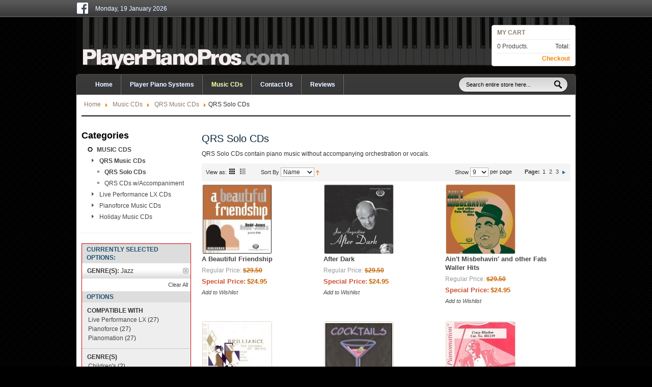

--- FILE ---
content_type: text/html; charset=UTF-8
request_url: https://www.pianomationsocal.com/music-cds/qrs-music-cds/qrs-solo-cds.html?genres=24
body_size: 6985
content:
<!DOCTYPE html>
<html lang="en">
<head>
<meta http-equiv="Content-Type" content="text/html; charset=utf-8" />
<title>QRS Solo CDs</title>
<meta name="description" content="" />
<meta name="keywords" content="" />
<meta name="robots" content="INDEX,FOLLOW" />
<meta name="viewport" content="width=device-width, initial-scale=1, maximum-scale=1" />
<link rel="icon" href="https://www.pianomationsocal.com/skin/frontend/default/ves_furniture/favicon.ico" type="image/x-icon" />
<link rel="shortcut icon" href="https://www.pianomationsocal.com/skin/frontend/default/ves_furniture/favicon.ico" type="image/x-icon" />
<!--[if lt IE 7]>
<script type="text/javascript">
//<![CDATA[
    var BLANK_URL = 'https://www.pianomationsocal.com/js/blank.html';
    var BLANK_IMG = 'https://www.pianomationsocal.com/js/spacer.gif';
//]]>
</script>
<![endif]-->
<link rel="stylesheet" type="text/css" href="https://www.pianomationsocal.com/skin/frontend/default/ves_furniture/css/styles.css" media="all" />
<link rel="stylesheet" type="text/css" href="https://www.pianomationsocal.com/skin/frontend/default/ves_furniture/css/template.css" media="all" />
<link rel="stylesheet" type="text/css" href="https://www.pianomationsocal.com/skin/frontend/default/ves_furniture/css/responsive.css" media="all" />
<link rel="stylesheet" type="text/css" href="https://www.pianomationsocal.com/skin/frontend/default/ves_furniture/css/widgets.css" media="all" />
<link rel="stylesheet" type="text/css" href="https://www.pianomationsocal.com/skin/frontend/default/ves_furniture/hse/css/hse.css" media="all" />
<link rel="stylesheet" type="text/css" href="https://www.pianomationsocal.com/skin/frontend/base/default/css/mana_filters.css" media="all" />
<link rel="stylesheet" type="text/css" href="https://www.pianomationsocal.com/skin/frontend/default/default/venustheme_treemenu/default/style.css" media="all" />
<link rel="stylesheet" type="text/css" href="https://www.pianomationsocal.com/skin/frontend/default/ves_furniture/ves_tempcp/style.css" media="all" />
<link rel="stylesheet" type="text/css" href="https://www.pianomationsocal.com/skin/frontend/default/ves_furniture/css/print.css" media="print" />
<script type="text/javascript" src="https://www.pianomationsocal.com/js/prototype/prototype.js"></script>
<script type="text/javascript" src="https://www.pianomationsocal.com/js/lib/ccard.js"></script>
<script type="text/javascript" src="https://www.pianomationsocal.com/js/prototype/validation.js"></script>
<script type="text/javascript" src="https://www.pianomationsocal.com/js/scriptaculous/builder.js"></script>
<script type="text/javascript" src="https://www.pianomationsocal.com/js/scriptaculous/effects.js"></script>
<script type="text/javascript" src="https://www.pianomationsocal.com/js/scriptaculous/dragdrop.js"></script>
<script type="text/javascript" src="https://www.pianomationsocal.com/js/scriptaculous/controls.js"></script>
<script type="text/javascript" src="https://www.pianomationsocal.com/js/scriptaculous/slider.js"></script>
<script type="text/javascript" src="https://www.pianomationsocal.com/js/varien/js.js"></script>
<script type="text/javascript" src="https://www.pianomationsocal.com/js/varien/form.js"></script>
<script type="text/javascript" src="https://www.pianomationsocal.com/js/varien/menu.js"></script>
<script type="text/javascript" src="https://www.pianomationsocal.com/js/mage/translate.js"></script>
<script type="text/javascript" src="https://www.pianomationsocal.com/js/mage/cookies.js"></script>
<script type="text/javascript" src="https://www.pianomationsocal.com/js/ves/jquery1.7.2.min.js"></script>
<script type="text/javascript" src="https://www.pianomationsocal.com/js/ves/vestheme.js"></script>
<script type="text/javascript" src="https://www.pianomationsocal.com/js/hse/snowflakes.js"></script>
<script type="text/javascript" src="https://www.pianomationsocal.com/js/hse/hse.js"></script>
<script type="text/javascript" src="https://www.pianomationsocal.com/js/realex/validation.js"></script>
<script type="text/javascript" src="https://www.pianomationsocal.com/js/lof_coinslider/jquery.js"></script>
<script type="text/javascript" src="https://www.pianomationsocal.com/js/lof_coinslider/script.js"></script>
<script type="text/javascript" src="https://www.pianomationsocal.com/js/venustheme_treemenu/jquery.min.js"></script>
<script type="text/javascript" src="https://www.pianomationsocal.com/js/venustheme_treemenu/script.js"></script>
<script type="text/javascript" src="https://www.pianomationsocal.com/js/ves_tempcp/jquery.js"></script>
<script type="text/javascript" src="https://www.pianomationsocal.com/js/ves_tempcp/script.js"></script>
<script type="text/javascript" src="https://www.pianomationsocal.com/skin/frontend/default/default/et_currencymanager/et_currencymanager_round.js"></script>
<!--[if lt IE 8]>
<link rel="stylesheet" type="text/css" href="https://www.pianomationsocal.com/skin/frontend/default/ves_furniture/css/styles-ie.css" media="all" />
<![endif]-->
<!--[if lt IE 7]>
<script type="text/javascript" src="https://www.pianomationsocal.com/js/lib/ds-sleight.js"></script>
<script type="text/javascript" src="https://www.pianomationsocal.com/skin/frontend/base/default/js/ie6.js"></script>
<![endif]-->

<script type="text/javascript">
//<![CDATA[
Mage.Cookies.path     = '/';
Mage.Cookies.domain   = '.www.pianomationsocal.com';
//]]>
</script>

<script type="text/javascript">
//<![CDATA[
optionalZipCountries = ["HK","IE","MO","PA"];
//]]>
</script>
<script type="text/javascript">
etCurrencyManagerJsConfig={"precision":2,"position":8,"display":2,"input_admin":0,"excludecheckout":"1","cutzerodecimal":0,"cutzerodecimal_suffix":",-","zerotext":" "}</script>
<link rel="stylesheet" type="text/css" href="https://www.pianomationsocal.com/skin/frontend/default/ves_furniture/css/clean.css" media="all" />
<meta name="viewport" content="width=device-width, initial-scale=1, maximum-scale=1" />
<link rel="stylesheet" type="text/css" href="https://www.pianomationsocal.com/skin/frontend/default/ves_furniture/css/responsive.css" media="all" />
<!-- vestempccp --><script type="text/javascript">//<![CDATA[
        var Translator = new Translate([]);
        //]]></script><meta http-equiv="imagetoolbar" content="no"/>
<script type="text/javascript" language="JavaScript">
function DHTMLSound(surl) {
document.getElementById("dummyspan").innerHTML=
"<embed src='"+surl+"' hidden=true autostart=true loop=false>";
}
</script>
<script>
  (function(i,s,o,g,r,a,m){i['GoogleAnalyticsObject']=r;i[r]=i[r]||function(){
  (i[r].q=i[r].q||[]).push(arguments)},i[r].l=1*new Date();a=s.createElement(o),
  m=s.getElementsByTagName(o)[0];a.async=1;a.src=g;m.parentNode.insertBefore(a,m)
  })(window,document,'script','//www.google-analytics.com/analytics.js','ga');

  ga('create', 'UA-36984212-1', 'auto');
  ga('send', 'pageview');

</script>
<style>
#ves-header-top { padding-top: 0px; }
.availability { display: none; }
.footer li .last { background: none; }
</style></head>
<body class=" catalog-category-view categorypath-music-cds-qrs-music-cds-qrs-solo-cds-html category-qrs-solo-cds pattern6 col-rcl" id="pattern6">

<!-- New Year Ball Bouncing -->
<!-- Santa Claus Flying-->
 
<!--Header Decorative -->


 
 <div id="ves-wrapper" class="wrapper">
        <noscript>
        <div class="global-site-notice noscript">
            <div class="notice-inner">
                <p>
                    <strong>JavaScript seems to be disabled in your browser.</strong><br />
                    You must have JavaScript enabled in your browser to utilize the functionality of this website.                </p>
            </div>
        </div>
    </noscript>
    <div id="ves-page" class="page">
        <div id ="ves-header-container" class="header-container">
	<div id="ves-header-top" class="header-top">
		<div class="main">
			<div class="main-inner">
				<div class="header-top-left">
					<!--<p class="welcome-msg"> </p> -->
					<a href="https://www.facebook.com/pages/PlayerPianoPros/81586475955" target="_blank" style="text-decoration:none;"><img src="/fb.png" style="border:none; margin-top:4px;" /></a>
										<div class="date-time">Monday, 19 January 2026</div>
				</div>
				<div class="header-top-right">
					<ul class="links" style="display:none;">
                        <li class="first" ><a href="https://www.pianomationsocal.com/customer/account/" title="My Account" >My Account</a></li>
                                <li ><a href="https://www.pianomationsocal.com/wishlist/" title="My Wishlist" >My Wishlist</a></li>
                                <li ><a href="https://www.pianomationsocal.com/checkout/cart/" title="My Cart" class="top-link-cart">My Cart</a></li>
                                <li ><a href="https://www.pianomationsocal.com/checkout/" title="Checkout" class="top-link-checkout">Checkout</a></li>
                                <li class=" last" ><a href="https://www.pianomationsocal.com/customer/account/login/" title="Log In" >Log In</a></li>
            </ul>
									</div>
			</div>
		</div>
		
	</div>
    <div id="ves-header-bottom" class="header-bottom">
		<div class="header main">
			<div class="main-inner">
								<h1 class="logo"><a href="https://www.pianomationsocal.com/" title="Magento Commerce" class="logo"><span>Magento Commerce</span></a></h1>
								<div class="quick-access">
					<form id="search_mini_form" action="https://www.pianomationsocal.com/catalogsearch/result/" method="get">
    <div class="form-search">
        <!-- <label for="search"></label> -->
        <span class="input-search">
			<input id="search" type="text" name="q" value="" class="input-text" maxlength="128" />
        </span>
		<div id="search_autocomplete" class="search-autocomplete"></div>
        <script type="text/javascript">
        //<![CDATA[
            var searchForm = new Varien.searchForm('search_mini_form', 'search', 'Search entire store here...');
            searchForm.initAutocomplete('https://www.pianomationsocal.com/catalogsearch/ajax/suggest/', 'search_autocomplete');
        //]]>
        </script>
    </div>
</form>
					 
									</div>
				
					<div class="block block-minicarttop">
        <div class="block-title">
		<h3><span>My Cart</span></h3>
    </div>
    <div class="block-content">
            <div class="summary">
                            <span class="amount"><a href="https://www.pianomationsocal.com/checkout/cart/">0 Products</a>.</span>
                        <span class="subtotal">
                                    <span class="label">Total:</span> <span class="price"> </span>                            </span>
        </div>
        <div class="actions">
                <button type="button" title="Checkout" class="button" onclick="setLocation('https://www.pianomationsocal.com/checkout/onepage/')"><span><span>Checkout</span></span></button>
    </div>
    
    </div>
</div>
							</div>
		</div>
    </div>
</div>

<div id="ves-nav-container" class="nav-container">
	<div id="ves-mainmenu" class="mainmenu main">
		<div class="main-inner">
			<ul id="nav" class="wrap-menu">
				<li class="home"><a href="https://www.pianomationsocal.com/"><span>Home</span></a></li>
				<li class="level0 nav-1 first last level-top parent"><a href="https://www.playerpianopros.com/" target="_blank" class="level-top"><span>Player Piano Systems</span></a>
					<ul class="level0">
					<li class="level1 nav-1-1 first"><a href="https://www.playerpianopros.com/installation.html" target="_blank" class=""><span>Installation</span></a></li>
					<li class="level1 nav-1-2 last"><a href="https://www.playerpianopros.com/repair.html" target="_blank" class=""><span>Repair</span></a></li>
					</ul><span class="bg-parent"></span></li>
				<li  class="level0 nav-1 first active last level-top parent"><a href="https://www.pianomationsocal.com/music-cds.html"  class="level-top" ><span>Music CDs</span></a><ul class="level0"><li  class="level1 nav-1-1 first active parent"><a href="https://www.pianomationsocal.com/music-cds/qrs-music-cds.html" ><span>QRS Music CDs</span></a><ul class="level1"><li  class="level2 nav-1-1-1 first active"><a href="https://www.pianomationsocal.com/music-cds/qrs-music-cds/qrs-solo-cds.html" ><span>QRS Solo CDs</span></a></li><li  class="level2 nav-1-1-2 last"><a href="https://www.pianomationsocal.com/music-cds/qrs-music-cds/qrs-cds-with-accompaniment.html" ><span>QRS CDs w/Accompaniment</span></a></li></ul></li><li  class="level1 nav-1-2"><a href="https://www.pianomationsocal.com/music-cds/live-performance-lx-cds.html" ><span>Live Performance LX CDs</span></a></li><li  class="level1 nav-1-3"><a href="https://www.pianomationsocal.com/music-cds/pianoforce-music-cds.html" ><span>Pianoforce Music CDs</span></a></li><li  class="level1 nav-1-4 last"><a href="https://www.pianomationsocal.com/music-cds/holiday-music-cds.html" ><span>Holiday Music CDs</span></a></li></ul></li>				<li class="home"><a href="/contacts">Contact Us</a></li>
				<li class="home"><a href="https://g.page/r/CagVD0TKeOZ-EBM/review" target="_blank">Reviews</a></li>
				
			</ul>
			<div class="res-menu">
				<h2 class="resposive-menu">Navigation<span class="bg-parent"></span></h2>
				<ul id="nav-res" class="wrap-menu">
					<li class="home"><a href="https://www.pianomationsocal.com/">Home</a></li>
					<li class="home"><a href="https://www.playerpianopros.com/" target="_blank">Player Piano Systems</a>
					<ul class="level0">
					<li class="level1 nav-1-1 first"><a href="https://www.playerpianopros.com/installation.html" target="_blank" class=""><span>Installation</span></a></li>
					<li class="level1 nav-1-2 last"><a href="https://www.playerpianopros.com/repair.html" target="_blank" class=""><span>Repair</span></a></li>
					</ul><span class="bg-parent"></span></li>
					<li  class="level0 nav-1 first active last level-top parent"><a href="https://www.pianomationsocal.com/music-cds.html"  class="level-top" ><span>Music CDs</span></a><ul class="level0"><li  class="level1 nav-1-1 first active parent"><a href="https://www.pianomationsocal.com/music-cds/qrs-music-cds.html" ><span>QRS Music CDs</span></a><ul class="level1"><li  class="level2 nav-1-1-1 first active"><a href="https://www.pianomationsocal.com/music-cds/qrs-music-cds/qrs-solo-cds.html" ><span>QRS Solo CDs</span></a></li><li  class="level2 nav-1-1-2 last"><a href="https://www.pianomationsocal.com/music-cds/qrs-music-cds/qrs-cds-with-accompaniment.html" ><span>QRS CDs w/Accompaniment</span></a></li></ul></li><li  class="level1 nav-1-2"><a href="https://www.pianomationsocal.com/music-cds/live-performance-lx-cds.html" ><span>Live Performance LX CDs</span></a></li><li  class="level1 nav-1-3"><a href="https://www.pianomationsocal.com/music-cds/pianoforce-music-cds.html" ><span>Pianoforce Music CDs</span></a></li><li  class="level1 nav-1-4 last"><a href="https://www.pianomationsocal.com/music-cds/holiday-music-cds.html" ><span>Holiday Music CDs</span></a></li></ul></li>					<li class="home"><a href="/contacts">Contact Us</a></li>
					<li class="home"><a href="https://g.page/r/CagVD0TKeOZ-EBM/review" target="_blank">Reviews</a></li>
				</ul>
			</div>			
	</div>
	</div>
</div>
<div class="widget widget-static-block"></div>
				        <div id="ves-main-container" class="main-container col2-left-layout">
            <div class="main">
				<div class="main-inner">
					<div class="breadcrumbs">
    <ul>
                    <li class="home">
                            <a href="https://www.pianomationsocal.com/" title="Go to Home Page">Home</a>
                                        <span></span>
                        </li>
                    <li class="category4">
                            <a href="https://www.pianomationsocal.com/music-cds.html" title="">Music CDs</a>
                                        <span></span>
                        </li>
                    <li class="category5">
                            <a href="https://www.pianomationsocal.com/music-cds/qrs-music-cds.html" title="">QRS Music CDs</a>
                                        <span></span>
                        </li>
                    <li class="category11">
                            <strong>QRS Solo CDs</strong>
                                    </li>
            </ul>
</div>
					<div class="col-main">
						<div class="col-main-inner">
														<div class="page-title category-title">
    	<div style="margin-bottom:5px;"></div>
    <h1>QRS Solo CDs</h1>
	
</div>



    <div class="category-description std">
        <div>QRS Solo CDs contain piano music without accompanying orchestration or vocals.</div>    </div>
    
        <div class="category-products">
    <div class="toolbar">
	<div class="toolbar-inner">
				<div class="sorter">
						<p class="view-mode">
												<label>View as:</label>
															<strong title="Grid" class="grid">Grid</strong>&nbsp;
																				<a href="https://www.pianomationsocal.com/music-cds/qrs-music-cds/qrs-solo-cds.html?genres=24&amp;mode=list" title="List" class="list">List</a>&nbsp;
																</p>
					
			<div class="sort-by">
				<label>Sort By</label>
				<select onchange="setLocation(this.value)">
									<option value="https://www.pianomationsocal.com/music-cds/qrs-music-cds/qrs-solo-cds.html?dir=asc&amp;genres=24&amp;order=position">
						Position					</option>
									<option value="https://www.pianomationsocal.com/music-cds/qrs-music-cds/qrs-solo-cds.html?dir=asc&amp;genres=24&amp;order=name" selected="selected">
						Name					</option>
									<option value="https://www.pianomationsocal.com/music-cds/qrs-music-cds/qrs-solo-cds.html?dir=asc&amp;genres=24&amp;order=price">
						Price					</option>
								</select>
									<a href="https://www.pianomationsocal.com/music-cds/qrs-music-cds/qrs-solo-cds.html?dir=desc&amp;genres=24&amp;order=name" title="Set Descending Direction"><img src="https://www.pianomationsocal.com/skin/frontend/default/ves_furniture/images/i_asc_arrow.gif" alt="Set Descending Direction" class="v-middle" /></a>
							</div>
		</div>
				 <div class="pager">
			<!--<p class="amount">
																</p> -->

			<div class="limiter">
				<label>Show</label>
				<select onchange="setLocation(this.value)">
									<option value="https://www.pianomationsocal.com/music-cds/qrs-music-cds/qrs-solo-cds.html?genres=24&amp;limit=9" selected="selected">
						9					</option>
									<option value="https://www.pianomationsocal.com/music-cds/qrs-music-cds/qrs-solo-cds.html?genres=24&amp;limit=15">
						15					</option>
									<option value="https://www.pianomationsocal.com/music-cds/qrs-music-cds/qrs-solo-cds.html?genres=24&amp;limit=30">
						30					</option>
									<option value="https://www.pianomationsocal.com/music-cds/qrs-music-cds/qrs-solo-cds.html?genres=24&amp;limit=all">
						All					</option>
								</select> per page			</div>

			
    
    
    
        <div class="pages">
        <strong>Page:</strong>
        <ol>
        
        
        
                                    <li class="current">1</li>
                                                <li><a href="https://www.pianomationsocal.com/music-cds/qrs-music-cds/qrs-solo-cds.html?genres=24&amp;p=2">2</a></li>
                                                <li><a href="https://www.pianomationsocal.com/music-cds/qrs-music-cds/qrs-solo-cds.html?genres=24&amp;p=3">3</a></li>
                    

        
        
                    <li>
                <a class="next i-next" href="https://www.pianomationsocal.com/music-cds/qrs-music-cds/qrs-solo-cds.html?genres=24&amp;p=2" title="Next">
                                            <img src="https://www.pianomationsocal.com/skin/frontend/default/ves_furniture/images/pager_arrow_right.gif" alt="Next" class="v-middle" />
                                    </a>
            </li>
                </ol>

    </div>
    
    

		</div>
	</div>
</div>
        
    
                            <ul class="products-grid">
                    <li class="item first">
                <a href="https://www.pianomationsocal.com/music-cds/qrs-music-cds/qrs-solo-cds/a-beautiful-friendship.html" title="A Beautiful Friendship" class="product-image"><img src="https://www.pianomationsocal.com/media/catalog/product/cache/1/small_image/135x/9df78eab33525d08d6e5fb8d27136e95/8/0/801272.jpg" width="135" height="135" alt="A Beautiful Friendship" /></a>
                <h2 class="product-name"><a href="https://www.pianomationsocal.com/music-cds/qrs-music-cds/qrs-solo-cds/a-beautiful-friendship.html" title="A Beautiful Friendship">A Beautiful Friendship</a></h2>
                                

                
    <div class="price-box">
                                
                    <p class="old-price">
                <span class="price-label">Regular Price:</span>
                <span class="price" id="old-price-221">
                    $29.50                </span>
            </p>

                        <p class="special-price">
                <span class="price-label">Special Price:</span>
                <span class="price" id="product-price-221">
                    $24.95                </span>
            </p>
                    
    
        </div>

                <div class="actions">
					<!-- rem kdm 20121130:
                                        	                        	<button type="button" title="Add to Cart" class="button btn-cart" onclick="setLocation('https://www.pianomationsocal.com/checkout/cart/add/uenc/aHR0cHM6Ly93d3cucGlhbm9tYXRpb25zb2NhbC5jb20vbXVzaWMtY2RzL3Fycy1tdXNpYy1jZHMvcXJzLXNvbG8tY2RzLmh0bWw_Z2VucmVzPTI0/product/221/')"><span><span>Add to Cart</span></span></button>
                      	                    					-->
                    <ul class="add-to-links">
                                                    <li><a href="https://www.pianomationsocal.com/wishlist/index/add/product/221/" class="link-wishlist">Add to Wishlist</a></li>
                                                                    </ul>
                </div>
            </li>
                                    <li class="item">
                <a href="https://www.pianomationsocal.com/music-cds/qrs-music-cds/qrs-solo-cds/after-dark.html" title="After Dark" class="product-image"><img src="https://www.pianomationsocal.com/media/catalog/product/cache/1/small_image/135x/9df78eab33525d08d6e5fb8d27136e95/8/0/801280.jpg" width="135" height="135" alt="After Dark" /></a>
                <h2 class="product-name"><a href="https://www.pianomationsocal.com/music-cds/qrs-music-cds/qrs-solo-cds/after-dark.html" title="After Dark">After Dark</a></h2>
                                                                

                
    <div class="price-box">
                                
                    <p class="old-price">
                <span class="price-label">Regular Price:</span>
                <span class="price" id="old-price-229">
                    $29.50                </span>
            </p>

                        <p class="special-price">
                <span class="price-label">Special Price:</span>
                <span class="price" id="product-price-229">
                    $24.95                </span>
            </p>
                    
    
        </div>

                <div class="actions">
					<!-- rem kdm 20121130:
                                        	                        	<button type="button" title="Add to Cart" class="button btn-cart" onclick="setLocation('https://www.pianomationsocal.com/checkout/cart/add/uenc/aHR0cHM6Ly93d3cucGlhbm9tYXRpb25zb2NhbC5jb20vbXVzaWMtY2RzL3Fycy1tdXNpYy1jZHMvcXJzLXNvbG8tY2RzLmh0bWw_Z2VucmVzPTI0/product/229/')"><span><span>Add to Cart</span></span></button>
                      	                    					-->
                    <ul class="add-to-links">
                                                    <li><a href="https://www.pianomationsocal.com/wishlist/index/add/product/229/" class="link-wishlist">Add to Wishlist</a></li>
                                                                    </ul>
                </div>
            </li>
                                    <li class="item last">
                <a href="https://www.pianomationsocal.com/music-cds/qrs-music-cds/qrs-solo-cds/aint-misbehavin-and-other-fats-waller-hits.html" title="Ain't Misbehavin' and other Fats Waller Hits" class="product-image"><img src="https://www.pianomationsocal.com/media/catalog/product/cache/1/small_image/135x/9df78eab33525d08d6e5fb8d27136e95/8/0/801290.jpg" width="135" height="135" alt="Ain't Misbehavin' and other Fats Waller Hits" /></a>
                <h2 class="product-name"><a href="https://www.pianomationsocal.com/music-cds/qrs-music-cds/qrs-solo-cds/aint-misbehavin-and-other-fats-waller-hits.html" title="Ain't Misbehavin' and other Fats Waller Hits">Ain't Misbehavin' and other Fats Waller Hits</a></h2>
                                                                

                
    <div class="price-box">
                                
                    <p class="old-price">
                <span class="price-label">Regular Price:</span>
                <span class="price" id="old-price-351">
                    $29.50                </span>
            </p>

                        <p class="special-price">
                <span class="price-label">Special Price:</span>
                <span class="price" id="product-price-351">
                    $24.95                </span>
            </p>
                    
    
        </div>

                <div class="actions">
					<!-- rem kdm 20121130:
                                        	                        	<button type="button" title="Add to Cart" class="button btn-cart" onclick="setLocation('https://www.pianomationsocal.com/checkout/cart/add/uenc/aHR0cHM6Ly93d3cucGlhbm9tYXRpb25zb2NhbC5jb20vbXVzaWMtY2RzL3Fycy1tdXNpYy1jZHMvcXJzLXNvbG8tY2RzLmh0bWw_Z2VucmVzPTI0/product/351/')"><span><span>Add to Cart</span></span></button>
                      	                    					-->
                    <ul class="add-to-links">
                                                    <li><a href="https://www.pianomationsocal.com/wishlist/index/add/product/351/" class="link-wishlist">Add to Wishlist</a></li>
                                                                    </ul>
                </div>
            </li>
                </ul>
                                <ul class="products-grid">
                    <li class="item first">
                <a href="https://www.pianomationsocal.com/music-cds/qrs-music-cds/qrs-solo-cds/brilliance-the-enigma-of-music-hugo-van-neck.html" title="Brilliance - The Enigma of Music (Hugo Van Neck)" class="product-image"><img src="https://www.pianomationsocal.com/media/catalog/product/cache/1/small_image/135x/9df78eab33525d08d6e5fb8d27136e95/8/0/801283.jpg" width="135" height="135" alt="Brilliance - The Enigma of Music (Hugo Van Neck)" /></a>
                <h2 class="product-name"><a href="https://www.pianomationsocal.com/music-cds/qrs-music-cds/qrs-solo-cds/brilliance-the-enigma-of-music-hugo-van-neck.html" title="Brilliance - The Enigma of Music (Hugo Van Neck)">Brilliance - The Enigma of Music (Hugo Van Neck)</a></h2>
                                                                

                
    <div class="price-box">
                                
                    <p class="old-price">
                <span class="price-label">Regular Price:</span>
                <span class="price" id="old-price-412">
                    $29.50                </span>
            </p>

                        <p class="special-price">
                <span class="price-label">Special Price:</span>
                <span class="price" id="product-price-412">
                    $24.95                </span>
            </p>
                    
    
        </div>

                <div class="actions">
					<!-- rem kdm 20121130:
                                        	                        	<button type="button" title="Add to Cart" class="button btn-cart" onclick="setLocation('https://www.pianomationsocal.com/checkout/cart/add/uenc/aHR0cHM6Ly93d3cucGlhbm9tYXRpb25zb2NhbC5jb20vbXVzaWMtY2RzL3Fycy1tdXNpYy1jZHMvcXJzLXNvbG8tY2RzLmh0bWw_Z2VucmVzPTI0/product/412/')"><span><span>Add to Cart</span></span></button>
                      	                    					-->
                    <ul class="add-to-links">
                                                    <li><a href="https://www.pianomationsocal.com/wishlist/index/add/product/412/" class="link-wishlist">Add to Wishlist</a></li>
                                                                    </ul>
                </div>
            </li>
                                    <li class="item">
                <a href="https://www.pianomationsocal.com/music-cds/qrs-music-cds/qrs-solo-cds/cocktails.html" title="Cocktails" class="product-image"><img src="https://www.pianomationsocal.com/media/catalog/product/cache/1/small_image/135x/9df78eab33525d08d6e5fb8d27136e95/8/0/801203.jpg" width="135" height="135" alt="Cocktails" /></a>
                <h2 class="product-name"><a href="https://www.pianomationsocal.com/music-cds/qrs-music-cds/qrs-solo-cds/cocktails.html" title="Cocktails">Cocktails</a></h2>
                                

                
    <div class="price-box">
                                
                    <p class="old-price">
                <span class="price-label">Regular Price:</span>
                <span class="price" id="old-price-155">
                    $29.50                </span>
            </p>

                        <p class="special-price">
                <span class="price-label">Special Price:</span>
                <span class="price" id="product-price-155">
                    $24.95                </span>
            </p>
                    
    
        </div>

                <div class="actions">
					<!-- rem kdm 20121130:
                                        	                        	<button type="button" title="Add to Cart" class="button btn-cart" onclick="setLocation('https://www.pianomationsocal.com/checkout/cart/add/uenc/aHR0cHM6Ly93d3cucGlhbm9tYXRpb25zb2NhbC5jb20vbXVzaWMtY2RzL3Fycy1tdXNpYy1jZHMvcXJzLXNvbG8tY2RzLmh0bWw_Z2VucmVzPTI0/product/155/')"><span><span>Add to Cart</span></span></button>
                      	                    					-->
                    <ul class="add-to-links">
                                                    <li><a href="https://www.pianomationsocal.com/wishlist/index/add/product/155/" class="link-wishlist">Add to Wishlist</a></li>
                                                                    </ul>
                </div>
            </li>
                                    <li class="item last">
                <a href="https://www.pianomationsocal.com/music-cds/qrs-music-cds/qrs-solo-cds/crazy-rhythm.html" title="Crazy Rhythm" class="product-image"><img src="https://www.pianomationsocal.com/media/catalog/product/cache/1/small_image/135x/9df78eab33525d08d6e5fb8d27136e95/8/0/801239.jpg" width="135" height="135" alt="Crazy Rhythm" /></a>
                <h2 class="product-name"><a href="https://www.pianomationsocal.com/music-cds/qrs-music-cds/qrs-solo-cds/crazy-rhythm.html" title="Crazy Rhythm">Crazy Rhythm</a></h2>
                                                                

                
    <div class="price-box">
                                
                    <p class="old-price">
                <span class="price-label">Regular Price:</span>
                <span class="price" id="old-price-189">
                    $29.50                </span>
            </p>

                        <p class="special-price">
                <span class="price-label">Special Price:</span>
                <span class="price" id="product-price-189">
                    $24.95                </span>
            </p>
                    
    
        </div>

                <div class="actions">
					<!-- rem kdm 20121130:
                                        	                        	<button type="button" title="Add to Cart" class="button btn-cart" onclick="setLocation('https://www.pianomationsocal.com/checkout/cart/add/uenc/aHR0cHM6Ly93d3cucGlhbm9tYXRpb25zb2NhbC5jb20vbXVzaWMtY2RzL3Fycy1tdXNpYy1jZHMvcXJzLXNvbG8tY2RzLmh0bWw_Z2VucmVzPTI0/product/189/')"><span><span>Add to Cart</span></span></button>
                      	                    					-->
                    <ul class="add-to-links">
                                                    <li><a href="https://www.pianomationsocal.com/wishlist/index/add/product/189/" class="link-wishlist">Add to Wishlist</a></li>
                                                                    </ul>
                </div>
            </li>
                </ul>
                                <ul class="products-grid">
                    <li class="item first">
                <a href="https://www.pianomationsocal.com/music-cds/qrs-music-cds/qrs-solo-cds/high-standards.html" title="High Standards" class="product-image"><img src="https://www.pianomationsocal.com/media/catalog/product/cache/1/small_image/135x/9df78eab33525d08d6e5fb8d27136e95/8/0/801242.jpg" width="135" height="135" alt="High Standards" /></a>
                <h2 class="product-name"><a href="https://www.pianomationsocal.com/music-cds/qrs-music-cds/qrs-solo-cds/high-standards.html" title="High Standards">High Standards</a></h2>
                                

                
    <div class="price-box">
                                
                    <p class="old-price">
                <span class="price-label">Regular Price:</span>
                <span class="price" id="old-price-192">
                    $29.50                </span>
            </p>

                        <p class="special-price">
                <span class="price-label">Special Price:</span>
                <span class="price" id="product-price-192">
                    $24.95                </span>
            </p>
                    
    
        </div>

                <div class="actions">
					<!-- rem kdm 20121130:
                                        	                        	<button type="button" title="Add to Cart" class="button btn-cart" onclick="setLocation('https://www.pianomationsocal.com/checkout/cart/add/uenc/aHR0cHM6Ly93d3cucGlhbm9tYXRpb25zb2NhbC5jb20vbXVzaWMtY2RzL3Fycy1tdXNpYy1jZHMvcXJzLXNvbG8tY2RzLmh0bWw_Z2VucmVzPTI0/product/192/')"><span><span>Add to Cart</span></span></button>
                      	                    					-->
                    <ul class="add-to-links">
                                                    <li><a href="https://www.pianomationsocal.com/wishlist/index/add/product/192/" class="link-wishlist">Add to Wishlist</a></li>
                                                                    </ul>
                </div>
            </li>
                                    <li class="item">
                <a href="https://www.pianomationsocal.com/music-cds/qrs-music-cds/qrs-solo-cds/isnt-it-romantic.html" title="Isn't It Romantic" class="product-image"><img src="https://www.pianomationsocal.com/media/catalog/product/cache/1/small_image/135x/9df78eab33525d08d6e5fb8d27136e95/8/0/801229.jpg" width="135" height="135" alt="Isn't It Romantic" /></a>
                <h2 class="product-name"><a href="https://www.pianomationsocal.com/music-cds/qrs-music-cds/qrs-solo-cds/isnt-it-romantic.html" title="Isn't It Romantic">Isn't It Romantic</a></h2>
                                                                

                
    <div class="price-box">
                                
                    <p class="old-price">
                <span class="price-label">Regular Price:</span>
                <span class="price" id="old-price-179">
                    $29.50                </span>
            </p>

                        <p class="special-price">
                <span class="price-label">Special Price:</span>
                <span class="price" id="product-price-179">
                    $24.95                </span>
            </p>
                    
    
        </div>

                <div class="actions">
					<!-- rem kdm 20121130:
                                        	                        	<button type="button" title="Add to Cart" class="button btn-cart" onclick="setLocation('https://www.pianomationsocal.com/checkout/cart/add/uenc/aHR0cHM6Ly93d3cucGlhbm9tYXRpb25zb2NhbC5jb20vbXVzaWMtY2RzL3Fycy1tdXNpYy1jZHMvcXJzLXNvbG8tY2RzLmh0bWw_Z2VucmVzPTI0/product/179/')"><span><span>Add to Cart</span></span></button>
                      	                    					-->
                    <ul class="add-to-links">
                                                    <li><a href="https://www.pianomationsocal.com/wishlist/index/add/product/179/" class="link-wishlist">Add to Wishlist</a></li>
                                                                    </ul>
                </div>
            </li>
                                    <li class="item last">
                <a href="https://www.pianomationsocal.com/music-cds/qrs-music-cds/qrs-solo-cds/jazz-by-jones.html" title="Jazz By Jones" class="product-image"><img src="https://www.pianomationsocal.com/media/catalog/product/cache/1/small_image/135x/9df78eab33525d08d6e5fb8d27136e95/8/0/801224.jpg" width="135" height="135" alt="Jazz By Jones" /></a>
                <h2 class="product-name"><a href="https://www.pianomationsocal.com/music-cds/qrs-music-cds/qrs-solo-cds/jazz-by-jones.html" title="Jazz By Jones">Jazz By Jones</a></h2>
                                

                
    <div class="price-box">
                                
                    <p class="old-price">
                <span class="price-label">Regular Price:</span>
                <span class="price" id="old-price-173">
                    $29.50                </span>
            </p>

                        <p class="special-price">
                <span class="price-label">Special Price:</span>
                <span class="price" id="product-price-173">
                    $24.95                </span>
            </p>
                    
    
        </div>

                <div class="actions">
					<!-- rem kdm 20121130:
                                        	                        	<button type="button" title="Add to Cart" class="button btn-cart" onclick="setLocation('https://www.pianomationsocal.com/checkout/cart/add/uenc/aHR0cHM6Ly93d3cucGlhbm9tYXRpb25zb2NhbC5jb20vbXVzaWMtY2RzL3Fycy1tdXNpYy1jZHMvcXJzLXNvbG8tY2RzLmh0bWw_Z2VucmVzPTI0/product/173/')"><span><span>Add to Cart</span></span></button>
                      	                    					-->
                    <ul class="add-to-links">
                                                    <li><a href="https://www.pianomationsocal.com/wishlist/index/add/product/173/" class="link-wishlist">Add to Wishlist</a></li>
                                                                    </ul>
                </div>
            </li>
                </ul>
                        <script type="text/javascript">decorateGeneric($$('ul.products-grid'), ['odd','even','first','last'])</script>
    
    <div class="toolbar-bottom">
        <div class="toolbar">
	<div class="toolbar-inner">
				<div class="sorter">
						<p class="view-mode">
												<label>View as:</label>
															<strong title="Grid" class="grid">Grid</strong>&nbsp;
																				<a href="https://www.pianomationsocal.com/music-cds/qrs-music-cds/qrs-solo-cds.html?genres=24&amp;mode=list" title="List" class="list">List</a>&nbsp;
																</p>
					
			<div class="sort-by">
				<label>Sort By</label>
				<select onchange="setLocation(this.value)">
									<option value="https://www.pianomationsocal.com/music-cds/qrs-music-cds/qrs-solo-cds.html?dir=asc&amp;genres=24&amp;order=position">
						Position					</option>
									<option value="https://www.pianomationsocal.com/music-cds/qrs-music-cds/qrs-solo-cds.html?dir=asc&amp;genres=24&amp;order=name" selected="selected">
						Name					</option>
									<option value="https://www.pianomationsocal.com/music-cds/qrs-music-cds/qrs-solo-cds.html?dir=asc&amp;genres=24&amp;order=price">
						Price					</option>
								</select>
									<a href="https://www.pianomationsocal.com/music-cds/qrs-music-cds/qrs-solo-cds.html?dir=desc&amp;genres=24&amp;order=name" title="Set Descending Direction"><img src="https://www.pianomationsocal.com/skin/frontend/default/ves_furniture/images/i_asc_arrow.gif" alt="Set Descending Direction" class="v-middle" /></a>
							</div>
		</div>
				 <div class="pager">
			<!--<p class="amount">
																</p> -->

			<div class="limiter">
				<label>Show</label>
				<select onchange="setLocation(this.value)">
									<option value="https://www.pianomationsocal.com/music-cds/qrs-music-cds/qrs-solo-cds.html?genres=24&amp;limit=9" selected="selected">
						9					</option>
									<option value="https://www.pianomationsocal.com/music-cds/qrs-music-cds/qrs-solo-cds.html?genres=24&amp;limit=15">
						15					</option>
									<option value="https://www.pianomationsocal.com/music-cds/qrs-music-cds/qrs-solo-cds.html?genres=24&amp;limit=30">
						30					</option>
									<option value="https://www.pianomationsocal.com/music-cds/qrs-music-cds/qrs-solo-cds.html?genres=24&amp;limit=all">
						All					</option>
								</select> per page			</div>

			
    
    
    
        <div class="pages">
        <strong>Page:</strong>
        <ol>
        
        
        
                                    <li class="current">1</li>
                                                <li><a href="https://www.pianomationsocal.com/music-cds/qrs-music-cds/qrs-solo-cds.html?genres=24&amp;p=2">2</a></li>
                                                <li><a href="https://www.pianomationsocal.com/music-cds/qrs-music-cds/qrs-solo-cds.html?genres=24&amp;p=3">3</a></li>
                    

        
        
                    <li>
                <a class="next i-next" href="https://www.pianomationsocal.com/music-cds/qrs-music-cds/qrs-solo-cds.html?genres=24&amp;p=2" title="Next">
                                            <img src="https://www.pianomationsocal.com/skin/frontend/default/ves_furniture/images/pager_arrow_right.gif" alt="Next" class="v-middle" />
                                    </a>
            </li>
                </ol>

    </div>
    
    

		</div>
	</div>
</div>
    </div>
</div>

						</div>
					</div>
					<div class="col-left sidebar">
						<div class="col-left-inner">
								<div class="block ves-categoriesmenu  block-category">
		<div class="block-title">
			<h3><span>Categories</span></h3>
		</div>
		<div class="block-content">
											        <ul id="ves-tree">
		        		            <li onmouseover="Element.addClassName(this, 'over') " onmouseout="Element.removeClassName(this, 'over') " class="level0 nav-music-cds active parent">
<a href="https://www.pianomationsocal.com/music-cds.html"><span>Music CDs</span></a><span class="head"><a href="#" style="float:right;"></a></span>
<ul class="level0">
<li onmouseover="Element.addClassName(this, 'over') " onmouseout="Element.removeClassName(this, 'over') " class="level1 nav-music-cds-qrs-music-cds active parent">
<a href="https://www.pianomationsocal.com/music-cds/qrs-music-cds.html"><span>QRS Music CDs</span></a>
<ul class="level1">
<li class="level2 nav-music-cds-qrs-music-cds-qrs-solo-cds active">
<a href="https://www.pianomationsocal.com/music-cds/qrs-music-cds/qrs-solo-cds.html"><span>QRS Solo CDs</span></a>
</li>
<li class="level2 nav-music-cds-qrs-music-cds-qrs-cds-with-accompaniment last">
<a href="https://www.pianomationsocal.com/music-cds/qrs-music-cds/qrs-cds-with-accompaniment.html"><span>QRS CDs w/Accompaniment</span></a>
</li>
</ul></li>
<li class="level1 nav-music-cds-live-performance-lx-cds">
<a href="https://www.pianomationsocal.com/music-cds/live-performance-lx-cds.html"><span>Live Performance LX CDs</span></a>
</li>
<li class="level1 nav-music-cds-pianoforce-music-cds">
<a href="https://www.pianomationsocal.com/music-cds/pianoforce-music-cds.html"><span>Pianoforce Music CDs</span></a>
</li>
<li class="level1 nav-music-cds-holiday-music-cds last">
<a href="https://www.pianomationsocal.com/music-cds/holiday-music-cds.html"><span>Holiday Music CDs</span></a>
</li>
</ul></li>
		        		        </ul>
					</div> <!-- end class=block-content -->
	</div> <!-- end class=ves-categoriesmenu -->
<div class="block block-layered-nav">
    <div class="block-title">
        <strong><span>Shop By</span></strong>
    </div>
    <div class="block-content">
        



<div class="currently">

    <p class="block-subtitle">Currently Selected Options:</p>

    <ol>

    
    
        <li>

            <a href="https://www.pianomationsocal.com/music-cds/qrs-music-cds/qrs-solo-cds.html" title="Remove" class="btn-remove">Remove</a>

            <span class="label">Genre(s):</span> Jazz
        </li>

    
    
    </ol>

    
</div>


                    <div class="actions"><a href="https://www.pianomationsocal.com/music-cds/qrs-music-cds/qrs-solo-cds.html">Clear All</a></div>
                            <p class="block-subtitle">Options</p>
            <dl id="narrow-by-list">
                                                                                                    <dt>Compatible with</dt>
                    <dd><ol class="m-filter-item-list">
    <li >
                	        	        <a href="https://www.pianomationsocal.com/music-cds/qrs-music-cds/qrs-solo-cds.html?compatible_with=38&amp;genres=24" title="Live Performance LX">Live Performance LX</a>
	                                (27)
    </li>
    <li >
                	        	        <a href="https://www.pianomationsocal.com/music-cds/qrs-music-cds/qrs-solo-cds.html?compatible_with=39&amp;genres=24" title="Pianoforce">Pianoforce</a>
	                                (27)
    </li>
    <li >
                	        	        <a href="https://www.pianomationsocal.com/music-cds/qrs-music-cds/qrs-solo-cds.html?compatible_with=40&amp;genres=24" title="Pianomation">Pianomation</a>
	                                (27)
    </li>
</ol>
</dd>
                                                                    <dt>Genre(s)</dt>
                    <dd><ol class="m-filter-item-list">
    <li >
                	        	        <a href="https://www.pianomationsocal.com/music-cds/qrs-music-cds/qrs-solo-cds.html?genres=24_29" title="Children's">Children's</a>
	                                (2)
    </li>
    <li >
                	        	        <a href="https://www.pianomationsocal.com/music-cds/qrs-music-cds/qrs-solo-cds.html?genres=24_30" title="Christmas">Christmas</a>
	                                (9)
    </li>
    <li >
                	        	        <a href="https://www.pianomationsocal.com/music-cds/qrs-music-cds/qrs-solo-cds.html?genres=24_31" title="Classical">Classical</a>
	                                (31)
    </li>
    <li >
                	        	        <a href="https://www.pianomationsocal.com/music-cds/qrs-music-cds/qrs-solo-cds.html?genres=24_32" title="Country & Western">Country & Western</a>
	                                (6)
    </li>
    <li >
                	        	        <a href="https://www.pianomationsocal.com/music-cds/qrs-music-cds/qrs-solo-cds.html?genres=24_22" title="Dinner Music">Dinner Music</a>
	                                (33)
    </li>
    <li >
                	        	        <a href="https://www.pianomationsocal.com/music-cds/qrs-music-cds/qrs-solo-cds.html?genres=24_23" title="International">International</a>
	                                (6)
    </li>
    <li class="m-selected-ln-item">
                        	<span class="m-selected-filter-item">Jazz</span>
                        (27)
    </li>
    <li >
                	        	        <a href="https://www.pianomationsocal.com/music-cds/qrs-music-cds/qrs-solo-cds.html?genres=24_26" title="Musicals">Musicals</a>
	                                (15)
    </li>
    <li >
                	        	        <a href="https://www.pianomationsocal.com/music-cds/qrs-music-cds/qrs-solo-cds.html?genres=24_27" title="New Age">New Age</a>
	                                (3)
    </li>
    <li >
                	        	        <a href="https://www.pianomationsocal.com/music-cds/qrs-music-cds/qrs-solo-cds.html?genres=24_28" title="Nostalgic">Nostalgic</a>
	                                (38)
    </li>
    <li >
                	        	        <a href="https://www.pianomationsocal.com/music-cds/qrs-music-cds/qrs-solo-cds.html?genres=24_34" title="Popular">Popular</a>
	                                (16)
    </li>
    <li >
                	        	        <a href="https://www.pianomationsocal.com/music-cds/qrs-music-cds/qrs-solo-cds.html?genres=24_33" title="Ragtime/Stride/Boogie">Ragtime/Stride/Boogie</a>
	                                (7)
    </li>
    <li >
                	        	        <a href="https://www.pianomationsocal.com/music-cds/qrs-music-cds/qrs-solo-cds.html?genres=24_36" title="Sacred">Sacred</a>
	                                (7)
    </li>
</ol>
</dd>
                                            </dl>
            <script type="text/javascript">decorateDataList('narrow-by-list')</script>
            </div>
</div>
<div class="block block-cart">
        <div class="block-title">
        <h3><span>My Cart</span></h3>
    </div>
    <div class="block-content">
             <div class="summary">
                            <span class="amount"><a href="https://www.pianomationsocal.com/checkout/cart/">0 Products</a>.</span>
                        <span class="subtotal">
                                    <span class="label">Total:</span> <span class="price"> </span>                            </span>
        </div>
        <div class="actions">
                <button type="button" title="Checkout" class="button" onclick="setLocation('https://www.pianomationsocal.com/checkout/onepage/')"><span><span>Checkout</span></span></button>
    </div>
            </div>
</div>
						</div>
					</div>
				</div>
            </div>
        </div>
		<div id="ves-footer-static-container" class="footer-static-container">
			<div class="footer-static sidebar">
				<div class="main">
					<div class="main-inner">
											</div>
				</div>
			</div>
        </div>
        <div class="footer-container">
    <div class="footer">
		<div class="main">
			<div class="main-inner">
				<p style="float: right;">
					<ul>
<li><a href="https://www.pianomationsocal.com/about-pianomation">About Pianomation</a></li>
<li><a href="https://www.pianomationsocal.com/about-pianomation-ru">Система Pianomation</a></li>
<li><a href="https://www.pianomationsocal.com/shipping-policy">Shipping Policy</a></li>
<li><a href="https://www.pianomationsocal.com/return-policy">Return Policy</a></li>
<li><a href="https://www.pianomationsocal.com/privacy-policy">Privacy Policy</a></li>
<li><a href="https://www.pianomationsocal.com/contacts">Contact Us</a></li>
<li style="background: none;"><a href="https://g.page/r/CagVD0TKeOZ-EBM/review" target="_blank">Leave a Review</a></li>
</ul><ul class="links" style="display:none;">
                        <li class="first" ><a href="https://www.pianomationsocal.com/catalogsearch/advanced/" title="Advanced Search" >Advanced Search</a></li>
                                <li class=" last" ><a href="https://www.pianomationsocal.com/contacts/" title="Contact Us" >Contact Us</a></li>
            </ul>
<div class="fb-like" data-href="http://www.pianomationsocal.com/" data-layout="button" data-action="like" data-show-faces="false" data-share="true"></div>
				</p>
				<p style="text-align:center;">Copyright &copy; 2026 Courtney Lannom, Inc. All rights reserved. &nbsp; &nbsp; Customer Service and General Inquiries: (949) 645-3960 &nbsp; &nbsp; 
					<a href="https://www.facebook.com/pages/PlayerPianoPros/81586475955" target="_blank" style="text-decoration:none;"><img src="/fb.png" style="border:none;" /></a>
				</p>
			</div>
		</div>
    </div>
</div>
        <!--Footer Decorations -->


 
     </div>
</div>
</body>
</html>


--- FILE ---
content_type: text/css
request_url: https://www.pianomationsocal.com/skin/frontend/default/ves_furniture/css/template.css
body_size: 20170
content:
/**
 * Magento
 *
 * NOTICE OF LICENSE
 *
 * This source file is subject to the Academic Free License (AFL 3.0)
 * that is bundled with this package in the file LICENSE_AFL.txt.
 * It is also available through the world-wide-web at this URL:
 * http://opensource.org/licenses/afl-3.0.php
 * If you did not receive a copy of the license and are unable to
 * obtain it through the world-wide-web, please send an email
 * to license@magentocommerce.com so we can send you a copy immediately.
 *
 * DISCLAIMER
 *
 * Do not edit or add to this file if you wish to upgrade Magento to newer
 * versions in the future. If you wish to customize Magento for your
 * needs please refer to http://www.magentocommerce.com for more information.
 *
 * @category    design
 * @package     default_default
 * @copyright   Copyright (c) 2012 Magento Inc. (http://www.magentocommerce.com)
 * @license     http://opensource.org/licenses/afl-3.0.php  Academic Free License (AFL 3.0)
 */

/* Reset ================================================================================= */
* {
	margin:0;
	padding:0;
}
body {
	font:12px/1.55 Arial, Helvetica, sans-serif;
	color:#333;
}
img {
	border:0;
	vertical-align:top;
}
a {
	color:#454545;
	text-decoration:none;
}
a:hover {
	text-decoration:none;
	color: #2B5592;
}
:focus {
	outline:0;
}
.main {
	max-width:980px;
	margin:0 auto;
	position: relative;
}
#ves-footer-static-container .main,
#ves-main-container .main,
#ves-block-top .main{
	background: #fff;
	border-left: 1px solid #000;
	border-right: 1px solid #000;
}
#ves-header-bottom .main{
/*	border-left: 1px solid #000;
	border-right: 1px solid #000; */
    background: url(../images/default/logo.png) no-repeat scroll 0 0 transparent;
}
.sidebar .block {
	margin-bottom:15px;
}
.sidebar .block .block-title strong,
.sidebar .block .block-title h3 {
	color: #000;
	font-size:18px;
	background: none;
}

/* Header ================================================================================ */
/******* header-top------*/
#ves-header-top {
	/* for holiday graphics:
margin-top:30px; */
}
.header-top-left {
	float: left;
}
.header-top-left .date-time {
	display: inline-block;
	color: #fff;
	text-shadow: 0 1px 0 #2b4b7b;
	margin: 8px 10px 8px;
}
.header-top-left .social-top {
	float:left;
	margin: 10px 0 6px;
}
.header-top-left .social-top a {
	float: left;
	margin-right:4px;
}
.header-top-right {
	float: right;
}
.header-top-right ul.links {
	margin: 8px 0;
}
.header-top-right ul.links li {
	background: url(../images/default/boder-menu-top.png) no-repeat right 3px scroll;
	padding-right:7px;
}
.header-top-right ul.links li a {
	font-weight: bold;
	color: #fff;
	text-shadow: 0 1px 0 #2b4b7b;
	padding: 0 5px;
}
.header-top-right ul.links li a:hover {
	color: #FEFE95;
}
/******* header-bottom------*/
h1.logo {
	float: left;
    margin: 0;
}
h1 a.logo {
    /*background: url(../images/default/logo.png) no-repeat scroll 0 0 transparent;*/
    height: 84px;
    width: 122px;
}

/******block-minicarttop-------*/
.block-minicarttop {
	float: right;
	background: #FFFFFF;
    border: 1px solid #D7D7D7;
    border-radius: 4px 4px 4px 4px;
	padding: 6px 10px;
	margin: 15px 0;
}
.block-minicarttop .block-title h3{
	border-bottom: 1px dotted #D7D7D7;
    color: #3263AB;
	text-transform: uppercase;
	font-weight: bold;
	font-size: 12px;
	margin-bottom: 0;
	padding-bottom: 5px;
}
.block-cart .subtotal,
.block-cart .amount,
.block-minicarttop .subtotal,
.block-minicarttop .amount {
	padding: 3px 0;
	line-height: 20px;
	display: inline-block;
}
.block-minicarttop .subtotal {
	margin-left: 25px;
}
.block-minicarttop .amount {
	margin-right: 25px;
}
.block-minicarttop .summary {
	border-bottom: 1px dotted #D7D7D7;
}
.block-minicarttop .actions {
 	padding:3px 0 0;
}
.block-cart button.button span,
.block-minicarttop button.button span {
	background: none;
	 border: none;
	 color: #ff8103;
	 font-weight: bold;
}
.block-cart button.button:hover span , .block-minicarttop button.button:hover span {
	color: #3263AB;
}
/******* Block-cart------------ */
.block-cart .summary {
	background: #FAFAFA;
}
.block-cart .subtotal{
	float: right;
	padding: 0;
	 margin:0;
	 font-size:12px;
}
.block-cart .amount{
	float: left;
	padding: 0;
	margin:0;
	 font-size:12px;
}

/****** Search-----------------*/
.header .quick-access {
	display: inline-block ;
}
#search_mini_form{
    bottom: -41px;
    position: absolute;
    right: 15px;
	z-index: 10;
}
.form-search span.input-search {
	background-color: #eaeff6;
	background: -webkit-gradient(linear, 0% 0%, 0% 100%, from(#3262aa), to(#eaeff6));   /* Safari 4-5, Chrome 1-9 */
	background: -webkit-linear-gradient(top, #d3d7de, #eaeff6); /* Safari 5.1, Chrome 10+ */
	background: -moz-linear-gradient(top, #d3d7de, #eaeff6); 	 /* Firefox 3.6+ */
	background: -ms-linear-gradient(top, #d3d7de, #eaeff6); /* IE 10 */
	background: -o-linear-gradient(top, #d3d7de, #eaeff6); /* Opera 11.10+ */
	border-top: 1px solid #29518c;
	border-left: 1px solid #29518c;
	border-right: 1px solid #29518c;
	border-bottom: 1px solid #29508b;
    border-radius: 15px;
	display: inline-block;
}
.form-search #search{
	background: url(../images/default/icon-search.png) no-repeat 95% 6px scroll;
    color: #515980; 
    border-radius: 15px;
    height: 24px;
    line-height: 24px;
    text-indent: 12px;
	border: none;
	font-size:11px;
	margin: 0;
}
/* Menu ================================================================================ */
#ves-nav-container .main{
	border-top: 1px solid #234577;
	border-left: 1px solid #234577;
	border-right: 1px solid #234577;
	border-radius: 5px 5px 0 0;
	-webkit-border-radius: 5px 5px 0 0;
	-moz-border-radius: 5px 5px 0 0;
	-o-border-radius: 5px 5px 0 0;
	-ms-border-radius: 5px 5px 0 0;
}
#ves-nav-container .main-inner{
	border-top: 1px solid #7293c5;
	border-left: 1px solid #7293c5;
	border-right: 1px solid #7293c5;
	border-radius: 5px 5px 0 0;
	
	-webkit-border-radius: 5px 5px 0 0;
	-moz-border-radius: 5px 5px 0 0;
	-o-border-radius: 5px 5px 0 0;
	-ms-border-radius: 5px 5px 0 0;
	background-color: #3263ab;
	background: -webkit-gradient(linear, 0% 0%, 0% 100%, from(#3262aa), to(#3263ab));   /* Safari 4-5, Chrome 1-9 */
	background: -webkit-linear-gradient(top, #3263ab, #3262aa); /* Safari 5.1, Chrome 10+ */
	background: -moz-linear-gradient(top, #3263ab, #3262aa); 	 /* Firefox 3.6+ */
	background: -ms-linear-gradient(top, #3263ab, #3262aa); /* IE 10 */
	background: -o-linear-gradient(top, #3263ab, #3262aa); /* Opera 11.10+ */
	height: 39px;
}
#ves-header-top .main-inner{
    background: url(../images/clean/bg-top-panel.png) repeat-x scroll left bottom #595959 ;
}
.res-menu {
	display: none;
}
.wrap-menu {
	margin: 0 19px;
	display: inline-block;
}
.wrap-menu > li {
	background: url(../images/default/border-menu.png) repeat-y right top scroll;
	position: relative;
}
.wrap-menu > li > a {
	line-height: 39px;
	color: #fff;
	font-weight: bold;
	padding: 0 17px;
	text-shadow: 0 1px 0 #234577;
	display: inline-block;
}
.wrap-menu > li.active > a, .wrap-menu > li:hover > a {
    background: url(../images/default/bg-menu-hover.png) repeat-x scroll left top ;
	color: #FEFE95 ;
}

#nav ul, #nav div {
	background: url(../images/default/bg-submenu.png) repeat left top scroll; 
}
.wrap-menu ul li {
	padding: 0 10px;
}




/* SLIDESHOW ================================================================================ */
#ves-slideshow .main {
	border-bottom: 1px solid #234577;
	border-left: 1px solid #234577;
	border-right: 1px solid #234577;
}
#ves-slideshow .main-inner {
	border-bottom: 1px solid #7293c5;
	border-left: 1px solid #7293c5;
	border-right: 1px solid #7293c5;
	background-color: #3262aa;
	background: -webkit-gradient(linear, 0% 0%, 0% 100%, from(#2d5898), to(#3262aa));   /* Safari 4-5, Chrome 1-9 */
	background: -webkit-linear-gradient(top, #3262aa, #2d5898); /* Safari 5.1, Chrome 10+ */
	background: -moz-linear-gradient(top, #3262aa, #2d5898); 	 /* Firefox 3.6+ */
	background: -ms-linear-gradient(top, #3262aa, #2d5898); /* IE 10 */
	background: -o-linear-gradient(top, #3262aa, #2d5898); /* Opera 11.10+ */ 
}
#ves-slideshow .lof-coinslider-default {
	background: none;
	margin: 0;
	padding:0 18px 18px;
}
#ves-slideshow .lof-coinslider-default .lof-wrapper {
	border: 1px solid #7091C4;
	border-radius: 1px;
}
#ves-slideshow .lof-coinslider-default .lof-table {
	display: none!important;
}
/* Block-top ================================================================================ */
#ves-block-top .main-inner {
	display:none;
	overflow: hidden;
	margin: 0 10px;
	padding: 15px 0;
	border-bottom: 1px dotted #ebe1d6;
}
#ves-block-top .custom-block{
	float: left;
	width:33.3%;
}
#ves-block-top .custom-block-inner {
	margin: 10px 15px;
}
#ves-block-top .custom-block span.icon-number {
    margin-right: 15px;
    overflow: hidden;
    text-indent: -999em;
}
#ves-block-top .number-one .icon-number {
	background: url(../images/default/icon-number1.png) no-repeat left top scroll;
}
#ves-block-top .number-two .icon-number {
	background: url(../images/default/icon-number2.png) no-repeat left top scroll;
}
#ves-block-top .number-three .icon-number {
	background: url(../images/default/icon-number3.png) no-repeat left top scroll;
}
#ves-block-top .custom-block .title {
    color: #454545;
    font-size: 14px;
    font-weight: bold;
}
/******** Block Category **********/
.block-category #ves-accordion {
	padding: 0;
}
.block-category #ves-accordion li {
	line-height: 28px;
	width:100%;
	background: none;
}
.block-category ul li a {
	font-weight: bold;
	background: url(../images/default/icon-li.png) no-repeat 2px 6px scroll;
	display: block;
	padding-left: 20px;
}
.block-category #ves-accordion li a{
	text-transform: none;
}
.block-category #ves-accordion li a:hover {
	color: #2B5592;
}
.block-category ul li a:hover {
	background-position: 2px -41px;
}


/* Main-container  ================================================================================ */
#ves-main-container .main-inner {
	overflow: hidden;
	padding: 10px 0 20px 0;
}
/****** Left-----------*/
.col-left {
	float:left;
	width:24%;
}
.col-left .col-left-inner{
	margin:0 10px;
}
.col-right .block,
.col-left .block {
	border-bottom: 1px dotted #ebe1d6;
	padding-bottom: 20px;
	margin-bottom: 20px;
}
/****** main-----------*/
.col-main {
	float:left;
	width:75.9%;
}
.col-main .col-main-inner {
	margin:0 10px;
}
/****** Right-----------*/
.col-right {
	float:right;
	width:24%;
}
.col-right .col-right-inner {
	margin:0 10px;
}

/* View Type: Grid=============================================== */
.products-grid {
	position: relative;
}
.products-grid.last {
	border-bottom:0;
}
.products-grid li.item {
	float:left;
	width:33%;
}
.products-grid li.item .item-content {
	margin: 10px ;
}
.products-grid .product-image {

}
.products-grid .product-name { 
	margin:0 0 5px;
	font-weight:bold;
	font-size:13px;
	color:#203548;
}
.products-grid .product-name a {
}
.products-grid .price-box {
}
.products-grid .availability {
	line-height:21px;
}
.products-grid .actions {
}
.col2-left-layout .products-grid, .col2-right-layout .products-grid {
	margin:0 auto;
}
.col1-layout .products-grid {
	margin:0 auto;
}
/* View Type: List */
.products-list li.item {
	border-bottom:1px dotted #EBE1D6;
	padding:12px 0;
}
.products-list li.item.last {
	border-bottom:0;
}
.products-list .product-image {
	float:left;
	margin:0 !important;
}
.products-list .product-shop {
	 margin-left: 85px;
}
.products-list .product-name {
	margin:0 0 5px;
	font-weight:bold;
	font-size:13px;
	color:#203548;
}
.products-list .product-name a {
	color:#203548;
}
.products-list .price-box {
	float:left;
	margin:3px 13px 5px 0;
}
.products-list .availability {
	float:left;
	margin:3px 0 0;
}
.products-list .desc {
	clear:both;
	padding:6px 0 0;
	margin:0 0 15px;
	line-height:1.35;
}
.products-list .desc .link-learn {
	font-size:11px;
}
.products-list .add-to-links {
	clear:both;
}
.products-list .add-to-links li {
	display:inline;
}
.products-list .add-to-links .separator {
	display:inline;
	margin:0 2px;
}
.addtocart-area {
	clear: both;
	display: inline-block;
	border: 1px solid #476593;
	border-radius: 3px;
	margin-top:0;
	margin-bottom:5px;
}
.addtocart-area-inner {
	border: 1px solid #7292c2;
	border-radius: 2px;
	background-color: #3263ab;
	background: -webkit-gradient(linear, 0% 0%, 0% 100%, from(#2d599a), to(#3263aa));   /* Safari 4-5, Chrome 1-9 */
	background: -webkit-linear-gradient(top, #3263aa, #2d599a); /* Safari 5.1, Chrome 10+ */
	background: -moz-linear-gradient(top, #3263aa, #2d599a); 	 /* Firefox 3.6+ */
	background: -ms-linear-gradient(top, #3263aa, #2d599a); /* IE 10 */
	background: -o-linear-gradient(top, #3263aa, #2d599a); /* Opera 11.10+ */ 
	float:left;
	line-height: 30px;
}
.addtocart-area button.button {
	float: left;
	line-height: 30px;	
	border-right: 1px solid #24487c;
	padding: 0 10px;
	color:#fff;
	font-weight: bold;
	text-shadow: 0 1px 0 #20406e;
}
.addtocart-area button.button:hover{
	color:#FEFE95;
}
.addtocart-area .price-box {
	float:left;
	border-left: 1px solid #6d8cba;
	padding:0 10px;
	margin: 0;
	color:#fff;
	font-weight: bold;
	text-shadow: 0 1px 0 #20406e;
}
/* Add to Links */
.add-to-links {
	font-size:11px;
	margin:0 0 30px 0;
}
.add-to-links .separator {
	display:none;
}
.actions ul.add-to-links li.wishlist {
	float:left;
}
.actions ul.add-to-links li.compare {
	float:right;
	margin-right:15px;
}
/*block-subscribe*/
.block-subscribe .input-box{
	margin:10px 0;
}
.block-subscribe input.input-text {
	width: 96%;
	border-radius: 3px;
	height: 26px;
	line-height: 26px;
	border: 1px solid #bbb2a9;
	 background: #ebebeb;
	box-shadow: 0 3px 5px #dbdbdb inset;
}
.cart-table .btn-empty, .cart-table .btn-continue, .cart-table .btn-update,
.buttons-set button.button,
.block-subscribe .actions button.button {
	border: 1px solid #476593;
    border-radius: 3px 3px 3px 3px;
}
.cart-table .btn-empty > span, .cart-table .btn-continue > span, .cart-table .btn-update > span,
.buttons-set button.button > span,
.block-subscribe .actions button.button > span {
	border: 1px solid #7292c2;
	border-radius: 2px;
	background-color: #3263ab;
	background: -webkit-gradient(linear, 0% 0%, 0% 100%, from(#2d599a), to(#3263aa));   /* Safari 4-5, Chrome 1-9 */
	background: -webkit-linear-gradient(top, #3263aa, #2d599a); /* Safari 5.1, Chrome 10+ */
	background: -moz-linear-gradient(top, #3263aa, #2d599a); 	 /* Firefox 3.6+ */
	background: -ms-linear-gradient(top, #3263aa, #2d599a); /* IE 10 */
	background: -o-linear-gradient(top, #3263aa, #2d599a); /* Opera 11.10+ */ 
	line-height: 28px;
	color: #fff;
	display: inline-block;
	padding: 0 10px;
	text-shadow:0 1px 0 #20406E;
	font-weight: bold;
}
.block-subscribe .actions button.button:hover > span {
	color: #FEFE95;
}
/********Twitter-ticker *******/
.twitter-ticker {
	margin: 0!important;
	width:auto !important;
	height: auto !important;
	background: none!important;
	border-radius: 0 !important;
}
.twitter-ticker  .top-bar {
	margin-bottom:0;
}
.twitter-ticker .jta-tweet-list-item {
	margin: 0!important;
	border: none!important;
	border-bottom: 1px dotted #ccc!important;
	padding: 7px 5px;
}
.twitter-ticker .jta-tweet-user-screen-name-link, .twitter-ticker .jta-tweet-user-full-name-link, .twitter-ticker .jta-tweet-a, .twitter-anywhere-user {
	color: #2B5592;
}
/* Category =========================================================================*/
.products-grid .product-image,
.products-list .product-image {
	display: inline-block;
	margin-bottom:0;
	transition:background-color 0.4s ease-in 0s;
	-ms-transition:background-color 0.4s ease-in 0s; /* IE 9 */
	-moz-transition:background-color 0.4s ease-in 0s; /* Firefox */
	-webkit-transition:background-color 0.4s ease-in 0s; /* Safari and Chrome */
	-o-transition:background-color 0.4s ease-in 0s; /* Opera */
	border-radius: 3px;
    border: 1px solid transparent;
}
.products-grid .product-image:hover,
.products-list .product-image:hover {
   background: #3263AB;
    border: 1px solid #234577;
	
}
.products-grid .product-image a,
.products-list .product-image a{
	padding: 3px;
	border-radius: 2px;
	display: inline-block;
	border: 1px solid transparent;
}
.products-grid .product-image:hover a,
.products-list .product-image:hover a{
    border: 1px solid #7293C5;
}
.products-grid .product-image img,
.products-list .product-image img {
	border: 1px solid #E1D7CD;
    border-radius: 3px 3px 3px 3px;
}
/* Produce view =====================================================================*/
.product-view .regular-price .price {
   color: #1E7EC8;
    font-size: 22px;
    font-weight: bold;
}
.product-view .add-to-links li {
padding: 3px 0;
}
.product-view .add-to-links a {
background: url(../images/default/icon-bullet.png) no-repeat left center scroll;
 padding-left: 13px;
}
.product-view .add-to-cart .qty {
    font-size: 12px;
    font-weight: bold;
    height: 25px;
    text-align: center;
}
.product-view .add-to-cart label {
	margin-top:7px;
}
.product-view #product-options-wrapper {
}
.product-view .product-options-bottom {
}
.product-shop .product-options-bottom .price-box {
 float:left;
}
.product-view .product-shop .add-to-links li .separator{
 display: none;
}
.product-view .tabs {
	border-bottom: 1px solid #23467d;
margin-bottom: 0;
}
.product-view .tabs li a{
 line-height: 22px;
 text-transform: uppercase;
}
.product-view .tabs li.active a, 
.product-view .tabs li.active a:hover {
    background: #23467d;
    color: #FFFFFF;
}
.product-view .padder {
 background: #FAFAFA;
  padding: 15px 10px;
}
/*footer-static======================================================================*/
#ves-footer-static-container .main {
	border-bottom: 1px solid #D7D7D7;
}
#ves-footer-static-container .main-inner {  
	border-top: 1px dotted #EBE1D6;
    margin: 0 10px;
    overflow: hidden;
    padding: 15px 0;
}
#ves-footer-static-container .custom-block {
	float:left;
	width: 25%;
}
#ves-footer-static-container .pos-block2 {
	width: 50%!important;
}
#ves-footer-static-container .custom-block-inner {
	margin: 10px;
}
#ves-footer-static-container .pos-block2 ul{
	width: 33.3%;
	float: left;
}
#ves-footer-static-container .pos-block2 ul a{
	background: url(../images/default/bullet.png) no-repeat left center scroll;
	padding-left: 10px;
	line-height:24px;
}
/* page-toolbar*/
.toolbar .view-mode strong.list,
.toolbar .view-mode strong.grid,
.toolbar .view-mode a.list,
.toolbar .view-mode a.grid {
	width: 11px;
	height: 13px;
	text-indent: -999em;
	overflow: hidden;
	display: inline-block;
	margin: 0 2px;
}
.toolbar .view-mode a.list{
	background: url(../images/default/icon-list.png) no-repeat left 2px scroll;
}
.toolbar .view-mode strong.list{
	background: url(../images/default/icon-list.png) no-repeat left -11px scroll;
}
.toolbar .view-mode a.grid {
	background: url(../images/default/icon-grid.png) no-repeat left 2px scroll;
}
.toolbar .view-mode strong.grid{
	background: url(../images/default/icon-grid.png) no-repeat left -11px scroll;
}
/*breadcrumbs ==================================================================*/
.breadcrumbs {    
	margin: 0 10px 25px;
    padding-bottom: 12px;
	border-bottom: 3px solid #7894BD;
}
.breadcrumbs li a {
	background: url(../images/default/arrow.png) no-repeat right center scroll;
	padding-right: 15px;
	 padding-left: 5px;
	color: #3263AB;
}
.breadcrumbs li a:hover {
	color: #454545;
}
/* Poll=======================================================================*/
.block-poll button.button {
	 border: 1px solid #476593;
    border-radius: 3px 3px 3px 3px;
	float: left!important;
}
.block-poll button.button > span {
		border: 1px solid #7292c2;
	border-radius: 2px;
	background-color: #3263ab;
	background: -webkit-gradient(linear, 0% 0%, 0% 100%, from(#2d599a), to(#3263aa));   /* Safari 4-5, Chrome 1-9 */
	background: -webkit-linear-gradient(top, #3263aa, #2d599a); /* Safari 5.1, Chrome 10+ */
	background: -moz-linear-gradient(top, #3263aa, #2d599a); 	 /* Firefox 3.6+ */
	background: -ms-linear-gradient(top, #3263aa, #2d599a); /* IE 10 */
	background: -o-linear-gradient(top, #3263aa, #2d599a); /* Opera 11.10+ */ 
	line-height: 28px;
	color: #fff;
	display: inline-block;
	padding: 0 25px;
	text-shadow:0 1px 0 #20406E;
	font-weight: bold;
}

--- FILE ---
content_type: text/css
request_url: https://www.pianomationsocal.com/skin/frontend/default/ves_furniture/css/responsive.css
body_size: 7143
content:
@charset "utf-8";
/* CSS Document */
/* CSS Document */

@media (min-width:320px) { /* smartphones, iPhone, portrait 480x320 phones */ input.play { display:none; } audio { display:block; margin-top:12px; } }
@media (min-width:481px) { /* portrait e-readers (Nook/Kindle), smaller tablets @ 600 or @ 640 wide. */ input.play { display:none; } audio { display:block; margin-top:12px; } }
@media (min-width:641px) { /* portrait tablets, portrait iPad, landscape e-readers, landscape 800x480 or 854x480 phones */ input.play { display:none; } audio { display:block; margin-top:12px; } }
@media (min-width:961px) { /* tablet, landscape iPad, lo-res laptops ands desktops */ input.play { display:inline-block; } audio { display:none; } }
@media (min-width:1025px) { /* big landscape tablets, laptops, and desktops */ input.play { display:inline-block; } audio { display:none; } }
@media (min-width:1281px) { /* hi-res laptops and desktops */ input.play { display:inline-block; } audio { display:none; } }


@media only screen and (max-width: 979px) {
.main  {
/*	margin-left: 10px;
	margin-right: 10px; */
}
.main-inner {
	width: 100%;
}
#ves-block-top .main-inner {
	margin: 0;
}
.products-grid .product-image img, .products-list .product-image img {
	width: 99%!important;
	height: auto!important;
}

img {
	max-width:100%;
}

}

@media only screen and (min-width: 767px) and (max-width: 979px) {
#ves-slideshow .lof-coinslider-default .nivoSlider .lof-content-wrrapper a{
	width:100%!important;
	height: 220px!important;
}
#ves-slideshow .lof-coinslider-default .nivoSlider {
	width:100%!important;
	height: 220px!important;
	min-height: 220px;
	background-size: 100% auto !important;
}
#search_mini_form {
    bottom: 28px;
    right: 225px;
}
.form-search span.input-search {
	border: 1px solid #bbb;
}

}


@media only screen and (max-width: 766px) {
	/* ======== responsive menu ======== */
.wrap-menu{display: none;}
.res-menu{display:block;}
#nav-res {
display:none;
}
.res-menu ul.level0 {
display:none;
}
.res-menu h2{
	color: #FFFFFF !important;
	display: block;
	margin-bottom:0;
	line-height: 39px;
	padding: 0 20px;
}
ul.wrap-menu {
	background: url(../images/default/bg-submenu.png) repeat left top scroll;
}
.wrap-menu li {
	padding: 0 !important;
	width:100%;
	display: inline-block;
	background: none!important;
}

.res-menu {
	position: relative;
	width:50%;
}
.res-menu .wrap-menu{
	position:absolute;
	top:39px;
	left:0px;
	z-index: 990;
	margin: 0;
	border: 1px solid #6186BD;
	border-radius: 0 0 4px 4px;
}
.res-menu #nav-res > li.active > a,
.wrap-menu li a {
	border-bottom: 1px dotted #bbb;
	display: block;
	line-height: 30px;
	padding: 0 10px;
	
	color: #fff;
	font-weight: bold;
	text-shadow: 0 1px 0 #234577;
}
 #nav-res ul li a:hover,
.wrap-menu > li.active > a span,
.wrap-menu ul > li.active > a span  {
	color:#FEFE95;
}
.wrap-menu li.parent ul {
}
.wrap-menu li.parent:hover ul {

}
.wrap-menu li.parent > ul {
	background: #5682c4;
}
.wrap-menu li.parent > ul li a {
	padding: 0 20px;
} 
.wrap-menu  ul li.parent:hover ul,
.wrap-menu  ul li.parent ul {
}
.wrap-menu  ul li.parent ul {
	background: #6d8cba;
}
.wrap-menu  ul li.parent ul li a {
	padding-left: 30px;
	
	border-bottom: 1px dotted #bbb!important;
}
#nav-res .bg-parent, .res-menu h2 .bg-parent {
 background: url(../images/default/arrow3.png) no-repeat center center scroll;
 border: 1px solid #758FB6;
 left: auto;
 right: 9px;
 position: absolute;
 display:block;
 cursor:pointer;
}
.res-menu h2 .bg-parent {
 height: 22px;
 
 top: 7px;
 width: 22px;
}
#nav-res .bg-parent{
 height: 18px;
 
 top: 5px;
 width: 18px; 
 }
 #nav-res .bg-parent:hover, li.active .bg-parent, .res-menu h2 .bg-parent {
 box-shadow:0 0 2px #0e3d56;
 -moz-box-shadow:0 0 2px #0e3d56;
 -webkit-box-shadow:0 0 2px #0e3d56;
 -o-box-shadow:0 0 2px #0e3d56;
 -ms-box-shadow:0 0 2px #0e3d56;
}

/**/
.col-main {
	width:100%;
}
.col-left {
	width:100%;
}
#ves-footer-static-container .custom-block {
	width:100%!important;
}
.header-top-left {
	width:100%;
}
.header-top-right {
 float: left;
}
.jScrollPaneContainer,
.tweet-container {
	width:100%!important;
	height: 220px !important;
}


}

@media only screen and (min-width: 600px) and (max-width: 766px) {
#ves-slideshow .lof-coinslider-default .nivoSlider .lof-content-wrrapper a{
	height: 180px!important;
	width:100%!important;
}
#ves-slideshow .lof-coinslider-default .nivoSlider {
	background-size: 108% auto !important;
	height: 180px!important;
	min-height: 180px!important;
	width:100%!important;
}
}

@media only screen and (max-width: 599px) {
#ves-block-top .custom-block {
	width:100%;
}
#shopping-cart-table thead tr {
	display: none;
}
#shopping-cart-table{
	border: none;
}
#shopping-cart-table tbody tr {
	display:block;
	background: #fafafa;
	margin-bottom:10px;
	border: 1px solid #ddd;
}
#shopping-cart-table tbody tr td{
	display:block;
	text-align: left !important;
	padding: 5px 10px;
	border: none;
	border-bottom: 1px dashed #ddd;
}
.cart-table .btn-update, .cart-table .btn-empty {
    float: none;
	margin-left:0;
    margin-bottom: 10px;
}
.cart-table .btn-continue {
    margin-bottom: 10px;
}
.cart .cart-collaterals .col2-set{
	width:100%!important;
}
.cart .cart-collaterals .totals{
	width:100%!important;
	margin-left:0;
}
.col2-set .col-2,
.col2-set .col-1 {
	width: 100%!important;
}

}

@media only screen and (min-width: 480px) and (max-width: 599px) {
#ves-slideshow .lof-coinslider-default .nivoSlider .lof-content-wrrapper a{
	height: 150px!important;
	width:100%!important;
}
#ves-slideshow .lof-coinslider-default .nivoSlider {
	background-size: 115% auto !important;
	height: 150px!important;
	min-height: 150px!important;
	width:100%!important;
}
.addtocart-area button.button {
	border-right: none;
	border-bottom: 1px solid #476593;
	width:100%;
}
.addtocart-area .price-box{
	border-left: none;
	border-top: 1px solid #7292C2;
	width: 100%;
	padding: 0;
	text-align: center;
}
.actions ul.add-to-links li.compare {
	float:left;
}

}

@media only screen and (max-width: 479px){
.res-menu {
	width:100%;
}
#ves-header-bottom .main-inner {
	text-align: center;
}
h1.logo {
	width:100%;
}
h1 a.logo {
	margin: 0 auto;
}
.block-minicarttop {
	float: none;
	display: inline-block;
	margin: 0 auto;
}
#search_mini_form {
	display: none;
}
.header-top-left .date-time {
	display: none;
}
.header-top-right ul.links li a{
	font-size: 11px;
	font-weight: normal;
	padding: 0 1px;
	}
#ves-block-top,
#ves-slideshow  {
	display: none;
}
.products-grid li.item {
	width:100%;
}
.product-view .product-img-box,
.product-view .product-shop {
	width: 100%;
}
#ves-footer-static-container .pos-block2 {
	display: none;
}


}

@media only screen and (min-width: 320px) and (max-width: 479px) {
#ves-header-bottom .header {
	min-height: 100px;
}
}

@media only screen and (max-width: 319px) {
.addtocart-area button.button {
	border-right: none;
	border-bottom: 1px solid #476593;
	width:100%;
}
.addtocart-area .price-box{
	border-left: none;
	border-top: 1px solid #7292C2;
	width: 100%;
	padding: 0;
	text-align: center;
}
.actions ul.add-to-links li.compare {
	float:left;
}

.wrap-menu li.parent ul {
position: relative;
}

}
/* Smartphones (portrait) ----------- */
@media only screen and (min-width : 200px) and (max-width: 319px) {
}


--- FILE ---
content_type: text/css
request_url: https://www.pianomationsocal.com/skin/frontend/default/ves_furniture/hse/css/hse.css
body_size: 5379
content:
		@font-face {
				font-family: 'wwflakesregular';
				src: url('wwflakes-webfont.eot');
				src: url('wwflakes-webfont.eot?#iefix') format('embedded-opentype'),
					 url('wwflakes-webfont.woff') format('woff'),
					 url('wwflakes-webfont.ttf') format('truetype'),
					 url('wwflakes-webfont.svg#wwflakesregular') format('svg');
				font-weight: normal;
				font-style: normal;

		}

.fl{float:left;}
.fr{float:right;}
/*--------Cloud popup--------*/
#cloud_total_total_view {background: none repeat scroll 0 0 #333333; height: 100%;opacity: 0.9;position: fixed;top: 0;left:0;width: 100%;z-index: 99999;}
#cloud_total_total_view #close_it {background: none repeat scroll 0 0 #FF0000;height: 20px;position: absolute;right: 0;top: 0;width: 20px;cursor:pointer;}
#total_cloud_view{position:relative;margin:auto;width:800px;z-index:999999;}
#cloud_effect_total{width:800px;margin:auto;position:fixed;border:0px solid blue;height: 230px;overflow: hidden;top:30%; }
#cloud_effect_total #close_it {background: none repeat scroll 0 0 #FF0000;height: 20px;position: absolute;right: 0;width: 20px;cursor:pointer;}

/*----------Serial Bulb-----------*/
/*.serial_set_top{top:0 !important;}
.serial_set_bottom{bottom:0 !important;}*/
/*----------Xmas Tree---------*/
.bottom_left{left:0;bottom:0;}
.bottom_right{right:0;bottom:0;}
#set_christmas_tree{position:fixed;z-index:999!important;}
#set_christmas_tree img{max-width:100%;max-height:100%;}
#set_christmas_tree .close_it{cursor:pointer;float:right;background:gray;height:30px;width:30px;text-align:center;}
#set_christmas_tree_content  {position: absolute;bottom: 0px;}
/*---------Santa Claus---------*/
#christmas_thatha_image {width: 300px;height:300px;position:fixed;z-index: 9999!important;}
#christmas_thatha_image img{max-width:100%;max-height:100%;}
/*---------Snow Effects---------*/
.snow_effect_dots{position:absolute;}
/*---------Grass Effects---------*/
#cloud_effect_total{max-width:800px;margin:auto;position:relative;border:0px solid blue;height: 230px;overflow: hidden;top:30%;background:#333;}
#cloud_effect_total #left_cloud {background: url("../images/hse/cloud1.png") repeat scroll 0 0 rgba(0, 0, 0, 0);border: 0 solid #FF0000;height: 195px;position: absolute;top: 30px;width: 296px;}
#cloud_effect_total #right_cloud{background: url("../images/hse/cloud2.png") repeat scroll 0 0 rgba(0, 0, 0, 0);border: 0 solid #FF0000;height: 110px;position: absolute;top: 10px;width: 191px;}
#cloud_effect_total #right_bottom_cloud {background: url("../images/hse/cloud3.png") repeat scroll 0 0 rgba(0, 0, 0, 0);border: 0 solid #FF0000;height: 143px;position: absolute;top: 70px;width: 225px;}
#cloud_effect_total #moon { z-index: 1000; background: url("../images/hse/moon.png") repeat scroll 0 0 rgba(0, 0, 0, 0);border: 0 solid #FF0000;height: 220px;position: absolute;
top: 23;width: 220px;}
#cloud_effect_total #cloud_effect_disp_content {color: #AAAAAA;cursor: pointer;font-family: arial;font-size: 60px;padding-left: 42px;position: absolute;text-align: center;text-shadow: 1px 1px 0 #000000;top: 50px;width: 100%;}
#serial_lights_div {background: url("../images/hse/lights_glow.png") repeat scroll 0 0 rgba(0, 0, 0, 0);height: 45px;position: absolute;width: 100%;z-index: 999999999;}
.serial_set_top{top:0 !important;}
.serial_set_bottom{bottom:0 !important;}
#cloud_effect_total #cloud_effect_offer {color: #FFFFFF;cursor: pointer;font-family: arial;font-size: 60px;padding-left: 42px;position: absolute;text-align: center;text-shadow: 1px 1px 0 #000000;top: -70px;width: 100%;}
/*header decoration*/
.serialImg1{background:url(../images/lights1.png) repeat;}
.serialImg2{background:url(../images/lights2.png) repeat;}
.serialImg3{background:url(../images/lights3.png) repeat;}
.serialImg4{background:url(../images/lights4.png) repeat;height:44px !important;}
.serialImg5{background:url(../images/lights5.png) repeat;height:97px !important;}
.serialImg6{background:url(../images/lights6.png) repeat;}
#serial{height:49px;width:100%;z-index: 999999999;position: fixed;top: 0px;}
/*footer decoration*/
/*---------Grass Effects---------*/
.footerDecorationImg1{background: url(../images/footerdecoration1.png) repeat scroll 0 0 rgba(0, 0, 0, 0); height:76px;}
.footerDecorationImg2{background: url(../images/footerdecoration2.png) repeat scroll 0 0 rgba(0, 0, 0, 0); height:65px;}
.footerDecorationImg3{background: url(../images/footerdecoration3.png) repeat scroll 0 0 rgba(0, 0, 0, 0); height:151px;}
#footer_decoration{bottom:0;position:fixed;width:100%;left:0;}
#HolidaySeasonEffects { font-family: wwflakesregular !important;}
/*Ball bouncing Header*/
#newYrBall {position: fixed;top: -280px;height:253px;width:117px;}
.newyrBallPositionLeft{left: 10px;}
.newyrBallPositionRight{right: 10px;}
.newyrBallImg1 {background:url(../images/new_yr1.png);}
.newyrBallImg2 {background:url(../images/new_yr2.png);}
.newYrBall1 { 
top:-50px !important;
-moz-transition: all 1s ease-in-out;
-webkit-transition: all 1s ease-in-out;
-o-transition: all 1s ease-in-out;
-ms-transition: all 1s ease-in-out;
transition: all 1s ease-in-out;
}
.newYrBall2 {
top:0px !important;
-moz-transition: all 1s ease-in-out;
-webkit-transition: all 1s ease-in-out;
-o-transition: all 1s ease-in-out;
-ms-transition: all 1s ease-in-out;
transition: all 1s ease-in-out;
}

.newYrBall3 {
top: -280px !important;
-moz-transition: all 1s ease-in-out;
-webkit-transition: all 1s ease-in-out;
-o-transition: all 1s ease-in-out;
-ms-transition: all 1s ease-in-out;
transition: all 1s ease-in-out;
}

--- FILE ---
content_type: text/css
request_url: https://www.pianomationsocal.com/skin/frontend/default/ves_furniture/css/clean.css
body_size: 5906
content:

a:hover {
	color: #8C7C6D;
}
#ves-header-top {
    background: url(../images/clean/bg-top-panel.png) repeat-x scroll left bottom #595959 ;
}
h1 a.logo {
    background: url(../images/clean/logo.png) no-repeat scroll 0 0 ;
}
#ves-nav-container .main{
	border-top: 1px solid #2d2d2d;
	border-left: 1px solid #2d2d2d;
	border-right: 1px solid #2d2d2d;
}
#ves-nav-container .main-inner{
	border-top: 1px solid #4d4d4d;
	border-left: 1px solid #4d4d4d;
	border-right: 1px solid #4d4d4d;
	
	background-color: #3263ab;
	background: -webkit-gradient(linear, 0% 0%, 0% 100%, from(#373737), to(#3b3b3b));   /* Safari 4-5, Chrome 1-9 */
	background: -webkit-linear-gradient(top, #3b3b3b, #373737); /* Safari 5.1, Chrome 10+ */
	background: -moz-linear-gradient(top, #3b3b3b, #373737); 	 /* Firefox 3.6+ */
	background: -ms-linear-gradient(top, #3b3b3b, #373737); /* IE 10 */
	background: -o-linear-gradient(top, #3b3b3b, #373737); /* Opera 11.10+ */
}
.res-menu .wrap-menu,
#nav ul, #nav div {
	border: 1px solid #a1968c;
}
.wrap-menu li {
	background: url(../images/clean/border-menu.png) repeat-y right top scroll;
}
.wrap-menu ul li {
	background: url(../images/clean/bg-submenu.png) repeat left top scroll; 
}
#ves-slideshow .main {
	border-bottom: 1px solid #2d2d2d;
	border-left: 1px solid #2d2d2d;
	border-right: 1px solid #2d2d2d;
}
#ves-slideshow .main-inner {
	border-bottom: 1px solid #4d4d4d;
	border-left: 1px solid #4d4d4d;
	border-right: 1px solid #4d4d4d;
	
	background-color: #3263ab;
	background: -webkit-gradient(linear, 0% 0%, 0% 100%, from(#000), to(#373737));   /* Safari 4-5, Chrome 1-9 */
	background: -webkit-linear-gradient(top, #373737, #000); /* Safari 5.1, Chrome 10+ */
	background: -moz-linear-gradient(top, #373737, #000); 	 /* Firefox 3.6+ */
	background: -ms-linear-gradient(top, #373737, #000); /* IE 10 */
	background: -o-linear-gradient(top, #373737, #000); /* Opera 11.10+ */
}
#ves-slideshow .lof-coinslider-default .lof-wrapper {
    border: 1px solid #8b8a8a;
}
.block-minicarttop .block-title h3 {
    color: #8C7C6D;
}
.form-search span.input-search {
	background-color: #dad9d8;
	background: -webkit-gradient(linear, 0% 0%, 0% 100%, from(#ebebeb), to(#d3d3d3));   /* Safari 4-5, Chrome 1-9 */
	background: -webkit-linear-gradient(top, #d3d3d3, #ebebeb); /* Safari 5.1, Chrome 10+ */
	background: -moz-linear-gradient(top, #d3d3d3, #ebebeb); 	 /* Firefox 3.6+ */
	background: -ms-linear-gradient(top, #d3d3d3, #ebebeb); /* IE 10 */
	background: -o-linear-gradient(top, #d3d3d3, #ebebeb); /* Opera 11.10+ */
	border-top: 1px solid #202020;
	border-left: 1px solid #202020;
	border-right: 1px solid #202020;
	border-bottom: 1px solid #1f1f1f;
}
.form-search #search{
	background: url(../images/clean/icon-search.png) no-repeat 95% 6px scroll;
    color: #000; 
}
#ves-block-top .number-one .icon-number {
	background: url(../images/clean/icon-number1.png) no-repeat left top scroll;
}
#ves-block-top .number-two .icon-number {
	background: url(../images/clean/icon-number2.png) no-repeat left top scroll;
}
#ves-block-top .number-three .icon-number {
	background: url(../images/clean/icon-number3.png) no-repeat left top scroll;
}
/* Category =========================================================================*/
.product-view .regular-price .price {
	color: #8C7C6D;
}
.products-grid .product-image:hover,
.products-list .product-image:hover {
   background: #37302a;
   border: 1px solid #303030;	
}

.products-grid .product-image:hover a,
.products-list .product-image:hover a{
    border: 1px solid #37302a;
}
.cart-table .btn-empty , .cart-table .btn-continue , .cart-table .btn-update ,
.block-poll button.button,
.add-to-cart button.button,.buttons-set button.button,
.block-subscribe .actions button.button,
.addtocart-area{
	border: 1px solid #303030;
}
.cart-table .btn-empty > span, .cart-table .btn-continue > span, .cart-table .btn-update > span,
.block-poll button.button > span,
.buttons-set button.button > span,
.add-to-cart button.button > span,
.block-subscribe .actions button.button > span,
.addtocart-area-inner {
	border: 1px solid #706c67;
	background-color: #37302a;
	background: -webkit-gradient(linear, 0% 0%, 0% 100%, from(#37302a), to(#615c57));   /* Safari 4-5, Chrome 1-9 */
	background: -webkit-linear-gradient(top, #615c57, #37302a); /* Safari 5.1, Chrome 10+ */
	background: -moz-linear-gradient(top, #615c57, #37302a); 	 /* Firefox 3.6+ */
	background: -ms-linear-gradient(top, #615c57, #37302a); /* IE 10 */
	background: -o-linear-gradient(top, #615c57, #37302a); /* Opera 11.10+ */ 
	text-shadow: 0 1px 0 #312c28;
}
.addtocart-area button.button {
	border-right: 1px solid #2d2d2d;
}
.addtocart-area .price-box {
	border-left: 1px solid #afa59b;
}

.breadcrumbs {
    border-bottom: 3px solid #5a5550;
}
.breadcrumbs li a {
	color: #8C7C6D;
}
.product-view .tabs li.active a, .product-view .tabs li.active a:hover {
	background: #5a5550;
}
.product-view .tabs {
	border-bottom: 1px bottom #5a5550;
}
.block-category #ves-accordion li a:hover {
    color: #8C7C6D;
}
.block-category ul li a:hover {
	background: url(../images/clean/icon-li.png) no-repeat 2px 6px scroll;
}
.toolbar .view-mode a.list{
	background: url(../images/clean/icon-list.png) no-repeat left 2px scroll;
}
.toolbar .view-mode strong.list{
	background: url(../images/clean/icon-list.png) no-repeat left -11px scroll;
}
.toolbar .view-mode a.grid {
	background: url(../images/clean/icon-grid.png) no-repeat left 2px scroll;
}
.toolbar .view-mode strong.grid{
	background: url(../images/clean/icon-grid.png) no-repeat left -11px scroll;
}
@media only screen and (max-width: 766px) {
	/* ======== responsive menu ======== */

ul.wrap-menu  {
	background: url(../images/clean/bg-submenu.png) repeat left top scroll;
}
.wrap-menu li.parent > ul {
	background: #767575;
}

.wrap-menu  ul li.parent ul {
	background: #989797;
}
#nav-res .bg-parent, .res-menu h2 .bg-parent {
	border: 1px solid #a1968c;
}
#nav-res .bg-parent:hover, li.active .bg-parent, .res-menu h2 .bg-parent {
    box-shadow: 0 0 2px #000;
}
}

--- FILE ---
content_type: application/javascript
request_url: https://www.pianomationsocal.com/js/venustheme_treemenu/script.js
body_size: 3899
content:

$jmenu.fn.extend({
	// nextUntil is necessary, would be nice to have this in $jmenu core
	nextUntil: function(expr) {
	    var match = [];
	
	    // We need to figure out which elements to push onto the array
	    this.each(function(){
	        // Traverse through the sibling nodes
	        for( var i = this.nextSibling; i; i = i.nextSibling ) {
	            // Make sure that we're only dealing with elements
	            if ( i.nodeType != 1 ) continue;
	
	            // If we find a match then we need to stop
	            //if ( $jmenu.filter( expr, [i] ).r.length ) break;
	
	            // Otherwise, add it on to the stack
	            match.push( i );
	        }
	    });
	
	    return this.pushStack( match );
	},
	// the plugin method itself
	Accordion: function(settings) {
		// setup configuration
		settings = $jmenu.extend({}, $jmenu.Accordion.defaults, {
			// define context defaults
			header: $jmenu(':first-child', this)[0].tagName // take first childs tagName as header
		}, settings);

		// calculate active if not specified, using the first header
		var container = this,
			active = settings.active
				? $jmenu(settings.active, this)
				: settings.active === false
					? $jmenu("<div>")
					: $jmenu(settings.header, this).eq(0),
			running = 0;

		container.find(settings.header)
			.not(active || "")
			.nextUntil(settings.header)
			.hide();
		active.addClass(settings.selectedClass);

		function clickHandler(event) {
			// get the click target
			var clicked = $jmenu(event.target);
			
			// due to the event delegation model, we have to check if one
			// of the parent elements is our actual header, and find that
			if ( clicked.parents(settings.header).length ) {
				while ( !clicked.is(settings.header) ) {
					clicked = clicked.parent();
				}
			}
			
			var clickedActive = clicked[0] == active[0];
			
			// if animations are still active, or the active header is the target, ignore click
			if(running || (settings.alwaysOpen && clickedActive) || !clicked.is(settings.header))
				return;

			// switch classes
			active.toggleClass(settings.selectedClass);
			if ( !clickedActive ) {
				clicked.addClass(settings.selectedClass);
			}

			// find elements to show and hide
			var toShow = clicked.nextUntil(settings.header),
				toHide = active.nextUntil(settings.header),
				data = [clicked, active, toShow, toHide];
			active = clickedActive ? $jmenu([]) : clicked;
			// count elements to animate
			running = toHide.size() + toShow.size();
			var finished = function(cancel) {
				running = cancel ? 0 : --running;
				if ( running )
					return;

				// trigger custom change event
				container.trigger("change", data);
			};
			// TODO if hideSpeed is set to zero, animations are crappy
			// workaround: use hide instead
			// solution: animate should check for speed of 0 and do something about it
			if ( settings.animated ) {
				if ( !settings.alwaysOpen && clickedActive ) {
					toShow.slideToggle(settings.showSpeed);
					finished(true);
				} else {
					toHide.filter(":hidden").each(finished).end().filter(":visible").slideUp(settings.hideSpeed, finished);
					toShow.slideDown(settings.showSpeed, finished);
				}
			} else {
				if ( !settings.alwaysOpen && clickedActive ) {
					toShow.toggle();
				} else {
					toHide.hide();
					toShow.show();
				}
				finished(true);
			}

			return false;
		};
		function activateHandlder(event, index) {
			// call clickHandler with custom event
			clickHandler({
				target: $jmenu(settings.header, this)[index]
			});
		};

		return container
			.bind(settings.event, clickHandler)
			.bind("activate", activateHandlder);
	},
	// programmatic triggering
	activate: function(index) {
		return this.trigger('activate', [index || 0]);
	}
});

$jmenu.Accordion = {};
$jmenu.extend($jmenu.Accordion, {
	defaults: {
		selectedClass: "selected",
		showSpeed: 'slow',
		hideSpeed: 'fast',
		alwaysOpen: true,
		animated: true,
		event: "click"
	},
	setDefaults: function(settings) {
		$jmenu.extend($jmenu.Accordion.defaults, settings);
	}
});


--- FILE ---
content_type: text/plain
request_url: https://www.google-analytics.com/j/collect?v=1&_v=j102&a=1516812682&t=pageview&_s=1&dl=https%3A%2F%2Fwww.pianomationsocal.com%2Fmusic-cds%2Fqrs-music-cds%2Fqrs-solo-cds.html%3Fgenres%3D24&ul=en-us%40posix&dt=QRS%20Solo%20CDs&sr=1280x720&vp=1280x720&_u=IEBAAEABAAAAACAAI~&jid=204379467&gjid=1337408819&cid=1690619095.1768843730&tid=UA-36984212-1&_gid=2076765381.1768843730&_r=1&_slc=1&z=2028381996
body_size: -453
content:
2,cG-9Z1SVQTPJE

--- FILE ---
content_type: application/javascript
request_url: https://www.pianomationsocal.com/js/ves/vestheme.js
body_size: 931
content:

jQuery(function($) {	
	$widthli = $("#nav > li > ul > li").width();	
	$("#nav li.parent").hover(function(){
		$("#nav > li > ul > li.last").prev().removeClass("no-border");
		$countLi=($(this).find('ul:first > li').size());
		/*
		if($countLi > 3)
		{			
			
		}
		else
		{
			$("#nav > li > ul").css('width',$widthli+15);			
		}
		*/
		
		$(this).find('ul:first').css({visibility: "visible",display: "none"}).show(300); 
		},function(){ 
		$(this).find('ul:first').css({visibility: "hidden"}); 
	});
	$("#nav > li.parent").append('<span class="bg-parent"></span>');
	$("#nav-res > li.parent").append('<span class="bg-parent"></span>');
	
	$(".res-menu h2").click(function(){
		$navres = $(this).parent().find('#nav-res');
		if($navres.is(":hidden")){
			$navres.slideDown("fast").show();
		}
		else
		{
			$navres.slideUp("fast");
		}
	});
	
	$("#nav-res .bg-parent").click(function(){
		$sub = $(this).parent().find('ul.level0');
		$('ul.level0').slideUp("fast");
		if($sub.is(":hidden"))
		{
			$sub.slideDown("fast").show();			
		}
		else
		{
			$sub.slideUp("fast");	
		}
	});

});
 

--- FILE ---
content_type: application/javascript
request_url: https://www.pianomationsocal.com/js/hse/hse.js
body_size: 5111
content:
/* -------------------Cloud Effects-------------- */

var cloud_ani_speed = 3000;
function start_cloud_animation(){
	jQuery('#cloud_effect_disp_content').fadeOut(0);
	var set_initial_position = 275;
	jQuery('#left_cloud').css('left',set_initial_position);
	jQuery('#right_bottom_cloud').css('right',set_initial_position+50);
	jQuery('#right_cloud').css('right',set_initial_position);
	jQuery('#moon').css('left',set_initial_position);
	run_cloud_animation();
}
var val = 0;
function run_cloud_animation(){
	jQuery('#left_cloud').animate({ left:val,}, cloud_ani_speed, function(e){});
	jQuery('#right_cloud').animate({ right:val,}, cloud_ani_speed+2000, function(e){});
	jQuery('#right_bottom_cloud').animate({ right:val,}, cloud_ani_speed+2500, function(e){show_cloud_animation_offer();});
	jQuery('#moon').animate({ left:540 ,}, cloud_ani_speed+3100, function(e){});	
	jQuery('#cloud_effect_disp_content').fadeIn(3000);
}

function show_cloud_animation_offer(){
	jQuery('#moon').animate({ left:505,top:-5 ,}, 2500, function(e){});
	jQuery('#cloud_effect_offer').animate({ 'top':10,}, 100, function(e){
		jQuery('#cloud_effect_disp_content').css('color','#eee');
		jQuery('#cloud_effect_disp_content').animate({ 'top':80,}, 100, function(e){
			jQuery('#cloud_effect_disp_content').animate({ 'top':60,}, 150, function(e){
				jQuery('#cloud_effect_disp_content').animate({ 'top':65,}, 150, function(e){
					jQuery('#cloud_effect_disp_content').animate({ 'top':60,}, 200, function(e){
						jQuery('#cloud_effect_offer').animate({ 'top':0,}, 100, function(e){
							jQuery('#cloud_effect_offer').animate({ 'top':60,}, 100, function(e){
								jQuery('#cloud_effect_disp_content').animate({ 'top':300,}, 100, function(e){});
								jQuery('#cloud_effect_offer').animate({ 'top':40,}, 200, function(e){});
							});
						});
					});				
				});
			});
		})
	});
}

function close_cloud_view(){jQuery('#cloud_total_total_view').fadeOut(1000);jQuery('#total_cloud_view').fadeOut(1000);}


/* ------------------------Tree Effects------------------------- */
function set_tree_width_height(new_width,new_height,pos,img){
	jQuery('#set_christmas_tree').css('max-width',new_width).css('max-height',new_height).addClass(pos);
	jQuery('#set_christmas_tree img').attr('src',img);
}
jQuery('#set_christmas_tree').fadeOut(0).fadeIn(600);


/*---------Santa Claus----------*/
var right_to_left_image = '';
var left_to_right_image = '';
function thatha_fly(type,new_speed,fly_image,next_image){
	if(new_speed){ani_speed = new_speed;}
	if(fly_image){right_to_left_image = fly_image;}
	if(next_image){left_to_right_image = next_image;}
	
	if(type == 'random'){
		jQuery('#christmas_thatha_image img').attr('src',fly_image);
		thatha_random_animation();
	} else {
		jQuery('#christmas_thatha_image img').attr('src',next_image);
		animate_vertical_horizontal(type);
	}
}

function animate_vertical_horizontal(flip_style){
	jQuery('#christmas_thatha_image').css('bottom',0).css('right',-jQuery('#christmas_thatha_image').width());
	var pos = jQuery(document).width();
	var thatha_image_width = jQuery('#christmas_thatha_image').width();

	if(flip_style == 'flip'){
	
		var bottom_pos = jQuery(document).height()/4.5;
				
		jQuery('#christmas_thatha_image').animate({ right:pos,bottom:(bottom_pos*1)}, ani_speed, function(e){
			set_flying_image(right_to_left_image);
			jQuery('#christmas_thatha_image').animate({ right:-(thatha_image_width),bottom:(bottom_pos*2)}, ani_speed, function(e){
				set_flying_image(left_to_right_image);
				jQuery('#christmas_thatha_image').animate({ right:pos,bottom:(bottom_pos*3)}, ani_speed, function(e){
					set_flying_image(right_to_left_image);
					jQuery('#christmas_thatha_image').animate({ right:-(thatha_image_width),bottom:(bottom_pos*4)}, ani_speed, function(e){
						set_flying_image(left_to_right_image);
						animate_vertical_horizontal(flip_style);
					});
				});
			});
		});
		
	}else{
	
		var bottom_pos = jQuery(document).height()/3.5;
				
		jQuery('#christmas_thatha_image').animate({ right:pos,bottom:(bottom_pos*1)}, ani_speed, function(e){
			set_flying_image(right_to_left_image);
			jQuery('#christmas_thatha_image').css('bottom',jQuery('#christmas_thatha_image').css('bottom')).css('right',-jQuery('#christmas_thatha_image').width());
			jQuery('#christmas_thatha_image').animate({ right:pos,bottom:(bottom_pos*2)}, ani_speed, function(e){
				set_flying_image(left_to_right_image);
				jQuery('#christmas_thatha_image').css('bottom',jQuery('#christmas_thatha_image').css('bottom')).css('right',-jQuery('#christmas_thatha_image').width());
				jQuery('#christmas_thatha_image').animate({ right:pos,bottom:(bottom_pos*3)}, ani_speed, function(e){
					set_flying_image(left_to_right_image);
					animate_vertical_horizontal(flip_style);
				});
			});
		});
		
	}
}

function set_flying_image(get_image){
	jQuery('#christmas_thatha_image img').attr('src',get_image);
}

function thatha_random_animation(){
	var h = jQuery(document).height() - 50;
    var w = jQuery(document).width() - 50;
    var nh = Math.floor(Math.random() * h);
    var nw = Math.floor(Math.random() * w);
    jQuery('#christmas_thatha_image').animate({ top: nh, left: nw },5000, function(){
      thatha_random_animation();        
    });
};




--- FILE ---
content_type: application/javascript
request_url: https://www.pianomationsocal.com/js/hse/snowflakes.js
body_size: 4165
content:
/*
 * Velan Info Services India Pvt Ltd.
 *
 * NOTICE OF LICENSE
 *
 * This source file is subject to the EULA
 * that is bundled with this package in the file LICENSE.txt.
 * It is also available through the world-wide-web at this URL:
 * http://store.velanapps.com/License.txt
 *
  /***************************************
 *         MAGENTO EDITION USAGE NOTICE *
 * *************************************** */
/* This package designed for Magento COMMUNITY edition
 * Velan Info Services does not guarantee correct work of this extension
 * on any other Magento edition except Magento COMMUNITY edition.
 * Velan Info Services does not provide extension support in case of
 * incorrect edition usage.
  /***************************************
 *         DISCLAIMER   *
 * *************************************** */
/* Do not edit or add to this file if you wish to upgrade Magento to newer
 * versions in the future.
 * ****************************************************
 * @category   velanapps
 * @package    Holiday Season Effects
 * @author     Velan Team 
 * @copyright  Copyright (c) 2012 - 2013 Velan Info Services India Pvt Ltd. (http://www.velanapps.com)
 * @license    http://store.velanapps.com/License.txt
 */
// based on http://pastebin.com/0j0h2Lws
HolidaySeasonEffects = Class.create({
    initialize: function(options) {
        this.options = {
            flakes: 35,
            color: ['#e9f0e0', '#d1e8f0', '#bbb', '#ddd', '#fff'],
            text: '*',
            speed: 2,
            size: { 'max': 35, 'min': 8 }
        };
        Object.extend(this.options, options || {});
        this.elements = [];
        for (var i = 0; i <= this.options.flakes; i++) {
            this.elements[i] = new Element('span').
            setStyle({
                position: 'absolute',
                top: '0px',
                cursor: 'default',
                background: 'transparent'
            }).
            update(this.options.text);
			
        }
        document.observe('dom:loaded', this.onDomLoad.bindAsEventListener(this));
    },
    onDomLoad: function() {
        var viewport = document.viewport.getDimensions();
        this.container = new Element('div', {
            'id': 'HolidaySeasonEffects'
        });
        this.container.setStyle({
            oveflow: 'hidden'
        });
        (document.getElementsByTagName('body')[0]).appendChild(this.container);
        this.elements.each(function(item) {
            this.container.appendChild(item);
            item.size = (this.random(this.options.size.max, this.options.size.min));
            Object.extend(item, {
                cords: 0,
                across: (Math.random() * 15),
                horizontal: (0.03 + Math.random() / 10),
                sink: (this.options.speed * 0.5),
                posx: (this.random(viewport.width - item.size)),
                posy: (this.random(document.body.clientHeight - item.size))
            });
            item.setStyle({
                fontSize: item.size + 'px',
                color: this.options.color[this.random(this.options.color.length)],
                left: item.posx + 'px',
                top: item.posy + 'px',
                zIndex: '1000'
            });
        },
        this);
        this.start();
    },
    move: function() {
        var viewport = document.viewport.getDimensions();
        this.elements.each(function(item) {
            item.cords += item.horizontal;
            item.posy += item.sink;
            item.setStyle({
                top: item.posy + 'px',
                left: (item.posx + item.across * Math.sin(item.cords)) + 'px'
            });
            if (item.posy >= document.body.clientHeight - item.size / 2 || parseInt(item.getStyle('left')) > (viewport.width - 3 * item.across)) {
                item.posx = this.random(viewport.width - item.size);
                item.posy = -item.size;
            }
        },
        this);
    },
    random: function(max, min) {
        if (!min) {
            return Math.floor(Math.random() * max);
        }
        return Math.floor((Math.random() * (max - min + 1)) + min);
    },
    start: function() {
        this.pe = new PeriodicalExecuter(this.move.bindAsEventListener(this), 0.05);
    },
    stop: function() {
        this.pe.stop();
    }
});


--- FILE ---
content_type: application/javascript
request_url: https://www.pianomationsocal.com/js/ves_tempcp/script.js
body_size: 1566
content:
// JavaScript Document
/*! Copyright (c) 2009 Brandon Aaron (http://brandonaaron.net)
 * Dual licensed under the MIT (http://www.opensource.org/licenses/mit-license.php)
 * and GPL (http://www.opensource.org/licenses/gpl-license.php) licenses.
 * Thanks to: http://adomas.org/javascript-mouse-wheel/ for some pointers.
 * Thanks to: Mathias Bank(http://www.mathias-bank.de) for a scope bug fix.
 *
 * Version: 3.0.2
 * 
 * Requires: 1.2.2+
 */

(function($) {
    $(document).ready(function() {
        $("#toolspanelcontent").animate( {
            "left": -206
        } ).addClass("inactive");
        $("#toolspanel .pn-button").click(function(){
            if(  $("#toolspanelcontent").hasClass("inactive")  ){												 
                $("#toolspanelcontent").animate( {
                    "left": 0
                } ).addClass("active").removeClass("inactive");
                $(this).removeClass("open").addClass("close");
            }else {
                $("#toolspanelcontent").animate( {
                    "left": -206
                } ).addClass("inactive").removeClass("active");
                $(this).removeClass("close").addClass("open");
            }
        });
	
        $("#pnpartterns a").click( function(){  
            $("#pnpartterns a").removeClass("active");
            $(this).addClass("active");
            //document.body.className = document.body.className.replace(/pattern\w*/,"");
            
            $('body').attr('id', ($(this).attr("id").replace(/\.\w+$/,"")));
            $('#pnpartterns input').val($(this).attr("id").replace(/\.\w+$/,""));
            
        //$("body").addClass($(this).attr("id").replace(/\.\w+$/,""));				
        } );
    });
})(jQuery);
